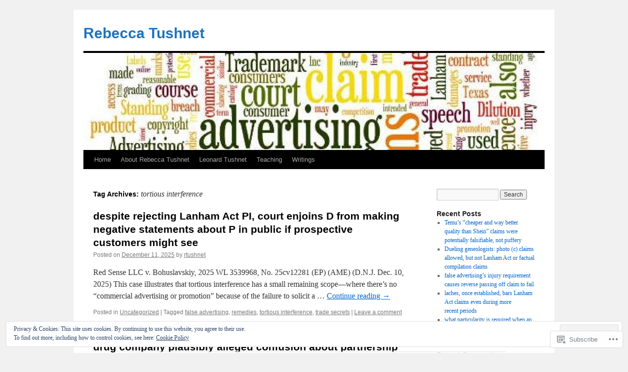

--- FILE ---
content_type: text/html; charset=UTF-8
request_url: https://tushnet.com/tag/tortious-interference/
body_size: 27482
content:
<!DOCTYPE html>
<html lang="en">
<head>
<meta charset="UTF-8" />
<title>
tortious interference | Rebecca Tushnet</title>
<link rel="profile" href="https://gmpg.org/xfn/11" />
<link rel="stylesheet" type="text/css" media="all" href="https://s0.wp.com/wp-content/themes/pub/twentyten/style.css?m=1659017451i&amp;ver=20190507" />
<link rel="pingback" href="https://tushnet.com/xmlrpc.php">
<meta name='robots' content='max-image-preview:large' />

<!-- Async WordPress.com Remote Login -->
<script id="wpcom_remote_login_js">
var wpcom_remote_login_extra_auth = '';
function wpcom_remote_login_remove_dom_node_id( element_id ) {
	var dom_node = document.getElementById( element_id );
	if ( dom_node ) { dom_node.parentNode.removeChild( dom_node ); }
}
function wpcom_remote_login_remove_dom_node_classes( class_name ) {
	var dom_nodes = document.querySelectorAll( '.' + class_name );
	for ( var i = 0; i < dom_nodes.length; i++ ) {
		dom_nodes[ i ].parentNode.removeChild( dom_nodes[ i ] );
	}
}
function wpcom_remote_login_final_cleanup() {
	wpcom_remote_login_remove_dom_node_classes( "wpcom_remote_login_msg" );
	wpcom_remote_login_remove_dom_node_id( "wpcom_remote_login_key" );
	wpcom_remote_login_remove_dom_node_id( "wpcom_remote_login_validate" );
	wpcom_remote_login_remove_dom_node_id( "wpcom_remote_login_js" );
	wpcom_remote_login_remove_dom_node_id( "wpcom_request_access_iframe" );
	wpcom_remote_login_remove_dom_node_id( "wpcom_request_access_styles" );
}

// Watch for messages back from the remote login
window.addEventListener( "message", function( e ) {
	if ( e.origin === "https://r-login.wordpress.com" ) {
		var data = {};
		try {
			data = JSON.parse( e.data );
		} catch( e ) {
			wpcom_remote_login_final_cleanup();
			return;
		}

		if ( data.msg === 'LOGIN' ) {
			// Clean up the login check iframe
			wpcom_remote_login_remove_dom_node_id( "wpcom_remote_login_key" );

			var id_regex = new RegExp( /^[0-9]+$/ );
			var token_regex = new RegExp( /^.*|.*|.*$/ );
			if (
				token_regex.test( data.token )
				&& id_regex.test( data.wpcomid )
			) {
				// We have everything we need to ask for a login
				var script = document.createElement( "script" );
				script.setAttribute( "id", "wpcom_remote_login_validate" );
				script.src = '/remote-login.php?wpcom_remote_login=validate'
					+ '&wpcomid=' + data.wpcomid
					+ '&token=' + encodeURIComponent( data.token )
					+ '&host=' + window.location.protocol
					+ '//' + window.location.hostname
					+ '&postid=7533'
					+ '&is_singular=';
				document.body.appendChild( script );
			}

			return;
		}

		// Safari ITP, not logged in, so redirect
		if ( data.msg === 'LOGIN-REDIRECT' ) {
			window.location = 'https://wordpress.com/log-in?redirect_to=' + window.location.href;
			return;
		}

		// Safari ITP, storage access failed, remove the request
		if ( data.msg === 'LOGIN-REMOVE' ) {
			var css_zap = 'html { -webkit-transition: margin-top 1s; transition: margin-top 1s; } /* 9001 */ html { margin-top: 0 !important; } * html body { margin-top: 0 !important; } @media screen and ( max-width: 782px ) { html { margin-top: 0 !important; } * html body { margin-top: 0 !important; } }';
			var style_zap = document.createElement( 'style' );
			style_zap.type = 'text/css';
			style_zap.appendChild( document.createTextNode( css_zap ) );
			document.body.appendChild( style_zap );

			var e = document.getElementById( 'wpcom_request_access_iframe' );
			e.parentNode.removeChild( e );

			document.cookie = 'wordpress_com_login_access=denied; path=/; max-age=31536000';

			return;
		}

		// Safari ITP
		if ( data.msg === 'REQUEST_ACCESS' ) {
			console.log( 'request access: safari' );

			// Check ITP iframe enable/disable knob
			if ( wpcom_remote_login_extra_auth !== 'safari_itp_iframe' ) {
				return;
			}

			// If we are in a "private window" there is no ITP.
			var private_window = false;
			try {
				var opendb = window.openDatabase( null, null, null, null );
			} catch( e ) {
				private_window = true;
			}

			if ( private_window ) {
				console.log( 'private window' );
				return;
			}

			var iframe = document.createElement( 'iframe' );
			iframe.id = 'wpcom_request_access_iframe';
			iframe.setAttribute( 'scrolling', 'no' );
			iframe.setAttribute( 'sandbox', 'allow-storage-access-by-user-activation allow-scripts allow-same-origin allow-top-navigation-by-user-activation' );
			iframe.src = 'https://r-login.wordpress.com/remote-login.php?wpcom_remote_login=request_access&origin=' + encodeURIComponent( data.origin ) + '&wpcomid=' + encodeURIComponent( data.wpcomid );

			var css = 'html { -webkit-transition: margin-top 1s; transition: margin-top 1s; } /* 9001 */ html { margin-top: 46px !important; } * html body { margin-top: 46px !important; } @media screen and ( max-width: 660px ) { html { margin-top: 71px !important; } * html body { margin-top: 71px !important; } #wpcom_request_access_iframe { display: block; height: 71px !important; } } #wpcom_request_access_iframe { border: 0px; height: 46px; position: fixed; top: 0; left: 0; width: 100%; min-width: 100%; z-index: 99999; background: #23282d; } ';

			var style = document.createElement( 'style' );
			style.type = 'text/css';
			style.id = 'wpcom_request_access_styles';
			style.appendChild( document.createTextNode( css ) );
			document.body.appendChild( style );

			document.body.appendChild( iframe );
		}

		if ( data.msg === 'DONE' ) {
			wpcom_remote_login_final_cleanup();
		}
	}
}, false );

// Inject the remote login iframe after the page has had a chance to load
// more critical resources
window.addEventListener( "DOMContentLoaded", function( e ) {
	var iframe = document.createElement( "iframe" );
	iframe.style.display = "none";
	iframe.setAttribute( "scrolling", "no" );
	iframe.setAttribute( "id", "wpcom_remote_login_key" );
	iframe.src = "https://r-login.wordpress.com/remote-login.php"
		+ "?wpcom_remote_login=key"
		+ "&origin=aHR0cHM6Ly90dXNobmV0LmNvbQ%3D%3D"
		+ "&wpcomid=54553535"
		+ "&time=" + Math.floor( Date.now() / 1000 );
	document.body.appendChild( iframe );
}, false );
</script>
<link rel='dns-prefetch' href='//s0.wp.com' />
<link rel="alternate" type="application/rss+xml" title="Rebecca Tushnet &raquo; Feed" href="https://tushnet.com/feed/" />
<link rel="alternate" type="application/rss+xml" title="Rebecca Tushnet &raquo; Comments Feed" href="https://tushnet.com/comments/feed/" />
<link rel="alternate" type="application/rss+xml" title="Rebecca Tushnet &raquo; tortious interference Tag Feed" href="https://tushnet.com/tag/tortious-interference/feed/" />
	<script type="text/javascript">
		/* <![CDATA[ */
		function addLoadEvent(func) {
			var oldonload = window.onload;
			if (typeof window.onload != 'function') {
				window.onload = func;
			} else {
				window.onload = function () {
					oldonload();
					func();
				}
			}
		}
		/* ]]> */
	</script>
	<link crossorigin='anonymous' rel='stylesheet' id='all-css-0-1' href='/_static/??/wp-content/mu-plugins/widgets/eu-cookie-law/templates/style.css,/wp-content/mu-plugins/jetpack-plugin/sun/modules/infinite-scroll/infinity.css?m=1753279645j&cssminify=yes' type='text/css' media='all' />
<style id='wp-emoji-styles-inline-css'>

	img.wp-smiley, img.emoji {
		display: inline !important;
		border: none !important;
		box-shadow: none !important;
		height: 1em !important;
		width: 1em !important;
		margin: 0 0.07em !important;
		vertical-align: -0.1em !important;
		background: none !important;
		padding: 0 !important;
	}
/*# sourceURL=wp-emoji-styles-inline-css */
</style>
<link crossorigin='anonymous' rel='stylesheet' id='all-css-2-1' href='/wp-content/plugins/gutenberg-core/v22.2.0/build/styles/block-library/style.css?m=1764855221i&cssminify=yes' type='text/css' media='all' />
<style id='wp-block-library-inline-css'>
.has-text-align-justify {
	text-align:justify;
}
.has-text-align-justify{text-align:justify;}

/*# sourceURL=wp-block-library-inline-css */
</style><style id='global-styles-inline-css'>
:root{--wp--preset--aspect-ratio--square: 1;--wp--preset--aspect-ratio--4-3: 4/3;--wp--preset--aspect-ratio--3-4: 3/4;--wp--preset--aspect-ratio--3-2: 3/2;--wp--preset--aspect-ratio--2-3: 2/3;--wp--preset--aspect-ratio--16-9: 16/9;--wp--preset--aspect-ratio--9-16: 9/16;--wp--preset--color--black: #000;--wp--preset--color--cyan-bluish-gray: #abb8c3;--wp--preset--color--white: #fff;--wp--preset--color--pale-pink: #f78da7;--wp--preset--color--vivid-red: #cf2e2e;--wp--preset--color--luminous-vivid-orange: #ff6900;--wp--preset--color--luminous-vivid-amber: #fcb900;--wp--preset--color--light-green-cyan: #7bdcb5;--wp--preset--color--vivid-green-cyan: #00d084;--wp--preset--color--pale-cyan-blue: #8ed1fc;--wp--preset--color--vivid-cyan-blue: #0693e3;--wp--preset--color--vivid-purple: #9b51e0;--wp--preset--color--blue: #0066cc;--wp--preset--color--medium-gray: #666;--wp--preset--color--light-gray: #f1f1f1;--wp--preset--gradient--vivid-cyan-blue-to-vivid-purple: linear-gradient(135deg,rgb(6,147,227) 0%,rgb(155,81,224) 100%);--wp--preset--gradient--light-green-cyan-to-vivid-green-cyan: linear-gradient(135deg,rgb(122,220,180) 0%,rgb(0,208,130) 100%);--wp--preset--gradient--luminous-vivid-amber-to-luminous-vivid-orange: linear-gradient(135deg,rgb(252,185,0) 0%,rgb(255,105,0) 100%);--wp--preset--gradient--luminous-vivid-orange-to-vivid-red: linear-gradient(135deg,rgb(255,105,0) 0%,rgb(207,46,46) 100%);--wp--preset--gradient--very-light-gray-to-cyan-bluish-gray: linear-gradient(135deg,rgb(238,238,238) 0%,rgb(169,184,195) 100%);--wp--preset--gradient--cool-to-warm-spectrum: linear-gradient(135deg,rgb(74,234,220) 0%,rgb(151,120,209) 20%,rgb(207,42,186) 40%,rgb(238,44,130) 60%,rgb(251,105,98) 80%,rgb(254,248,76) 100%);--wp--preset--gradient--blush-light-purple: linear-gradient(135deg,rgb(255,206,236) 0%,rgb(152,150,240) 100%);--wp--preset--gradient--blush-bordeaux: linear-gradient(135deg,rgb(254,205,165) 0%,rgb(254,45,45) 50%,rgb(107,0,62) 100%);--wp--preset--gradient--luminous-dusk: linear-gradient(135deg,rgb(255,203,112) 0%,rgb(199,81,192) 50%,rgb(65,88,208) 100%);--wp--preset--gradient--pale-ocean: linear-gradient(135deg,rgb(255,245,203) 0%,rgb(182,227,212) 50%,rgb(51,167,181) 100%);--wp--preset--gradient--electric-grass: linear-gradient(135deg,rgb(202,248,128) 0%,rgb(113,206,126) 100%);--wp--preset--gradient--midnight: linear-gradient(135deg,rgb(2,3,129) 0%,rgb(40,116,252) 100%);--wp--preset--font-size--small: 13px;--wp--preset--font-size--medium: 20px;--wp--preset--font-size--large: 36px;--wp--preset--font-size--x-large: 42px;--wp--preset--font-family--albert-sans: 'Albert Sans', sans-serif;--wp--preset--font-family--alegreya: Alegreya, serif;--wp--preset--font-family--arvo: Arvo, serif;--wp--preset--font-family--bodoni-moda: 'Bodoni Moda', serif;--wp--preset--font-family--bricolage-grotesque: 'Bricolage Grotesque', sans-serif;--wp--preset--font-family--cabin: Cabin, sans-serif;--wp--preset--font-family--chivo: Chivo, sans-serif;--wp--preset--font-family--commissioner: Commissioner, sans-serif;--wp--preset--font-family--cormorant: Cormorant, serif;--wp--preset--font-family--courier-prime: 'Courier Prime', monospace;--wp--preset--font-family--crimson-pro: 'Crimson Pro', serif;--wp--preset--font-family--dm-mono: 'DM Mono', monospace;--wp--preset--font-family--dm-sans: 'DM Sans', sans-serif;--wp--preset--font-family--dm-serif-display: 'DM Serif Display', serif;--wp--preset--font-family--domine: Domine, serif;--wp--preset--font-family--eb-garamond: 'EB Garamond', serif;--wp--preset--font-family--epilogue: Epilogue, sans-serif;--wp--preset--font-family--fahkwang: Fahkwang, sans-serif;--wp--preset--font-family--figtree: Figtree, sans-serif;--wp--preset--font-family--fira-sans: 'Fira Sans', sans-serif;--wp--preset--font-family--fjalla-one: 'Fjalla One', sans-serif;--wp--preset--font-family--fraunces: Fraunces, serif;--wp--preset--font-family--gabarito: Gabarito, system-ui;--wp--preset--font-family--ibm-plex-mono: 'IBM Plex Mono', monospace;--wp--preset--font-family--ibm-plex-sans: 'IBM Plex Sans', sans-serif;--wp--preset--font-family--ibarra-real-nova: 'Ibarra Real Nova', serif;--wp--preset--font-family--instrument-serif: 'Instrument Serif', serif;--wp--preset--font-family--inter: Inter, sans-serif;--wp--preset--font-family--josefin-sans: 'Josefin Sans', sans-serif;--wp--preset--font-family--jost: Jost, sans-serif;--wp--preset--font-family--libre-baskerville: 'Libre Baskerville', serif;--wp--preset--font-family--libre-franklin: 'Libre Franklin', sans-serif;--wp--preset--font-family--literata: Literata, serif;--wp--preset--font-family--lora: Lora, serif;--wp--preset--font-family--merriweather: Merriweather, serif;--wp--preset--font-family--montserrat: Montserrat, sans-serif;--wp--preset--font-family--newsreader: Newsreader, serif;--wp--preset--font-family--noto-sans-mono: 'Noto Sans Mono', sans-serif;--wp--preset--font-family--nunito: Nunito, sans-serif;--wp--preset--font-family--open-sans: 'Open Sans', sans-serif;--wp--preset--font-family--overpass: Overpass, sans-serif;--wp--preset--font-family--pt-serif: 'PT Serif', serif;--wp--preset--font-family--petrona: Petrona, serif;--wp--preset--font-family--piazzolla: Piazzolla, serif;--wp--preset--font-family--playfair-display: 'Playfair Display', serif;--wp--preset--font-family--plus-jakarta-sans: 'Plus Jakarta Sans', sans-serif;--wp--preset--font-family--poppins: Poppins, sans-serif;--wp--preset--font-family--raleway: Raleway, sans-serif;--wp--preset--font-family--roboto: Roboto, sans-serif;--wp--preset--font-family--roboto-slab: 'Roboto Slab', serif;--wp--preset--font-family--rubik: Rubik, sans-serif;--wp--preset--font-family--rufina: Rufina, serif;--wp--preset--font-family--sora: Sora, sans-serif;--wp--preset--font-family--source-sans-3: 'Source Sans 3', sans-serif;--wp--preset--font-family--source-serif-4: 'Source Serif 4', serif;--wp--preset--font-family--space-mono: 'Space Mono', monospace;--wp--preset--font-family--syne: Syne, sans-serif;--wp--preset--font-family--texturina: Texturina, serif;--wp--preset--font-family--urbanist: Urbanist, sans-serif;--wp--preset--font-family--work-sans: 'Work Sans', sans-serif;--wp--preset--spacing--20: 0.44rem;--wp--preset--spacing--30: 0.67rem;--wp--preset--spacing--40: 1rem;--wp--preset--spacing--50: 1.5rem;--wp--preset--spacing--60: 2.25rem;--wp--preset--spacing--70: 3.38rem;--wp--preset--spacing--80: 5.06rem;--wp--preset--shadow--natural: 6px 6px 9px rgba(0, 0, 0, 0.2);--wp--preset--shadow--deep: 12px 12px 50px rgba(0, 0, 0, 0.4);--wp--preset--shadow--sharp: 6px 6px 0px rgba(0, 0, 0, 0.2);--wp--preset--shadow--outlined: 6px 6px 0px -3px rgb(255, 255, 255), 6px 6px rgb(0, 0, 0);--wp--preset--shadow--crisp: 6px 6px 0px rgb(0, 0, 0);}:where(.is-layout-flex){gap: 0.5em;}:where(.is-layout-grid){gap: 0.5em;}body .is-layout-flex{display: flex;}.is-layout-flex{flex-wrap: wrap;align-items: center;}.is-layout-flex > :is(*, div){margin: 0;}body .is-layout-grid{display: grid;}.is-layout-grid > :is(*, div){margin: 0;}:where(.wp-block-columns.is-layout-flex){gap: 2em;}:where(.wp-block-columns.is-layout-grid){gap: 2em;}:where(.wp-block-post-template.is-layout-flex){gap: 1.25em;}:where(.wp-block-post-template.is-layout-grid){gap: 1.25em;}.has-black-color{color: var(--wp--preset--color--black) !important;}.has-cyan-bluish-gray-color{color: var(--wp--preset--color--cyan-bluish-gray) !important;}.has-white-color{color: var(--wp--preset--color--white) !important;}.has-pale-pink-color{color: var(--wp--preset--color--pale-pink) !important;}.has-vivid-red-color{color: var(--wp--preset--color--vivid-red) !important;}.has-luminous-vivid-orange-color{color: var(--wp--preset--color--luminous-vivid-orange) !important;}.has-luminous-vivid-amber-color{color: var(--wp--preset--color--luminous-vivid-amber) !important;}.has-light-green-cyan-color{color: var(--wp--preset--color--light-green-cyan) !important;}.has-vivid-green-cyan-color{color: var(--wp--preset--color--vivid-green-cyan) !important;}.has-pale-cyan-blue-color{color: var(--wp--preset--color--pale-cyan-blue) !important;}.has-vivid-cyan-blue-color{color: var(--wp--preset--color--vivid-cyan-blue) !important;}.has-vivid-purple-color{color: var(--wp--preset--color--vivid-purple) !important;}.has-black-background-color{background-color: var(--wp--preset--color--black) !important;}.has-cyan-bluish-gray-background-color{background-color: var(--wp--preset--color--cyan-bluish-gray) !important;}.has-white-background-color{background-color: var(--wp--preset--color--white) !important;}.has-pale-pink-background-color{background-color: var(--wp--preset--color--pale-pink) !important;}.has-vivid-red-background-color{background-color: var(--wp--preset--color--vivid-red) !important;}.has-luminous-vivid-orange-background-color{background-color: var(--wp--preset--color--luminous-vivid-orange) !important;}.has-luminous-vivid-amber-background-color{background-color: var(--wp--preset--color--luminous-vivid-amber) !important;}.has-light-green-cyan-background-color{background-color: var(--wp--preset--color--light-green-cyan) !important;}.has-vivid-green-cyan-background-color{background-color: var(--wp--preset--color--vivid-green-cyan) !important;}.has-pale-cyan-blue-background-color{background-color: var(--wp--preset--color--pale-cyan-blue) !important;}.has-vivid-cyan-blue-background-color{background-color: var(--wp--preset--color--vivid-cyan-blue) !important;}.has-vivid-purple-background-color{background-color: var(--wp--preset--color--vivid-purple) !important;}.has-black-border-color{border-color: var(--wp--preset--color--black) !important;}.has-cyan-bluish-gray-border-color{border-color: var(--wp--preset--color--cyan-bluish-gray) !important;}.has-white-border-color{border-color: var(--wp--preset--color--white) !important;}.has-pale-pink-border-color{border-color: var(--wp--preset--color--pale-pink) !important;}.has-vivid-red-border-color{border-color: var(--wp--preset--color--vivid-red) !important;}.has-luminous-vivid-orange-border-color{border-color: var(--wp--preset--color--luminous-vivid-orange) !important;}.has-luminous-vivid-amber-border-color{border-color: var(--wp--preset--color--luminous-vivid-amber) !important;}.has-light-green-cyan-border-color{border-color: var(--wp--preset--color--light-green-cyan) !important;}.has-vivid-green-cyan-border-color{border-color: var(--wp--preset--color--vivid-green-cyan) !important;}.has-pale-cyan-blue-border-color{border-color: var(--wp--preset--color--pale-cyan-blue) !important;}.has-vivid-cyan-blue-border-color{border-color: var(--wp--preset--color--vivid-cyan-blue) !important;}.has-vivid-purple-border-color{border-color: var(--wp--preset--color--vivid-purple) !important;}.has-vivid-cyan-blue-to-vivid-purple-gradient-background{background: var(--wp--preset--gradient--vivid-cyan-blue-to-vivid-purple) !important;}.has-light-green-cyan-to-vivid-green-cyan-gradient-background{background: var(--wp--preset--gradient--light-green-cyan-to-vivid-green-cyan) !important;}.has-luminous-vivid-amber-to-luminous-vivid-orange-gradient-background{background: var(--wp--preset--gradient--luminous-vivid-amber-to-luminous-vivid-orange) !important;}.has-luminous-vivid-orange-to-vivid-red-gradient-background{background: var(--wp--preset--gradient--luminous-vivid-orange-to-vivid-red) !important;}.has-very-light-gray-to-cyan-bluish-gray-gradient-background{background: var(--wp--preset--gradient--very-light-gray-to-cyan-bluish-gray) !important;}.has-cool-to-warm-spectrum-gradient-background{background: var(--wp--preset--gradient--cool-to-warm-spectrum) !important;}.has-blush-light-purple-gradient-background{background: var(--wp--preset--gradient--blush-light-purple) !important;}.has-blush-bordeaux-gradient-background{background: var(--wp--preset--gradient--blush-bordeaux) !important;}.has-luminous-dusk-gradient-background{background: var(--wp--preset--gradient--luminous-dusk) !important;}.has-pale-ocean-gradient-background{background: var(--wp--preset--gradient--pale-ocean) !important;}.has-electric-grass-gradient-background{background: var(--wp--preset--gradient--electric-grass) !important;}.has-midnight-gradient-background{background: var(--wp--preset--gradient--midnight) !important;}.has-small-font-size{font-size: var(--wp--preset--font-size--small) !important;}.has-medium-font-size{font-size: var(--wp--preset--font-size--medium) !important;}.has-large-font-size{font-size: var(--wp--preset--font-size--large) !important;}.has-x-large-font-size{font-size: var(--wp--preset--font-size--x-large) !important;}.has-albert-sans-font-family{font-family: var(--wp--preset--font-family--albert-sans) !important;}.has-alegreya-font-family{font-family: var(--wp--preset--font-family--alegreya) !important;}.has-arvo-font-family{font-family: var(--wp--preset--font-family--arvo) !important;}.has-bodoni-moda-font-family{font-family: var(--wp--preset--font-family--bodoni-moda) !important;}.has-bricolage-grotesque-font-family{font-family: var(--wp--preset--font-family--bricolage-grotesque) !important;}.has-cabin-font-family{font-family: var(--wp--preset--font-family--cabin) !important;}.has-chivo-font-family{font-family: var(--wp--preset--font-family--chivo) !important;}.has-commissioner-font-family{font-family: var(--wp--preset--font-family--commissioner) !important;}.has-cormorant-font-family{font-family: var(--wp--preset--font-family--cormorant) !important;}.has-courier-prime-font-family{font-family: var(--wp--preset--font-family--courier-prime) !important;}.has-crimson-pro-font-family{font-family: var(--wp--preset--font-family--crimson-pro) !important;}.has-dm-mono-font-family{font-family: var(--wp--preset--font-family--dm-mono) !important;}.has-dm-sans-font-family{font-family: var(--wp--preset--font-family--dm-sans) !important;}.has-dm-serif-display-font-family{font-family: var(--wp--preset--font-family--dm-serif-display) !important;}.has-domine-font-family{font-family: var(--wp--preset--font-family--domine) !important;}.has-eb-garamond-font-family{font-family: var(--wp--preset--font-family--eb-garamond) !important;}.has-epilogue-font-family{font-family: var(--wp--preset--font-family--epilogue) !important;}.has-fahkwang-font-family{font-family: var(--wp--preset--font-family--fahkwang) !important;}.has-figtree-font-family{font-family: var(--wp--preset--font-family--figtree) !important;}.has-fira-sans-font-family{font-family: var(--wp--preset--font-family--fira-sans) !important;}.has-fjalla-one-font-family{font-family: var(--wp--preset--font-family--fjalla-one) !important;}.has-fraunces-font-family{font-family: var(--wp--preset--font-family--fraunces) !important;}.has-gabarito-font-family{font-family: var(--wp--preset--font-family--gabarito) !important;}.has-ibm-plex-mono-font-family{font-family: var(--wp--preset--font-family--ibm-plex-mono) !important;}.has-ibm-plex-sans-font-family{font-family: var(--wp--preset--font-family--ibm-plex-sans) !important;}.has-ibarra-real-nova-font-family{font-family: var(--wp--preset--font-family--ibarra-real-nova) !important;}.has-instrument-serif-font-family{font-family: var(--wp--preset--font-family--instrument-serif) !important;}.has-inter-font-family{font-family: var(--wp--preset--font-family--inter) !important;}.has-josefin-sans-font-family{font-family: var(--wp--preset--font-family--josefin-sans) !important;}.has-jost-font-family{font-family: var(--wp--preset--font-family--jost) !important;}.has-libre-baskerville-font-family{font-family: var(--wp--preset--font-family--libre-baskerville) !important;}.has-libre-franklin-font-family{font-family: var(--wp--preset--font-family--libre-franklin) !important;}.has-literata-font-family{font-family: var(--wp--preset--font-family--literata) !important;}.has-lora-font-family{font-family: var(--wp--preset--font-family--lora) !important;}.has-merriweather-font-family{font-family: var(--wp--preset--font-family--merriweather) !important;}.has-montserrat-font-family{font-family: var(--wp--preset--font-family--montserrat) !important;}.has-newsreader-font-family{font-family: var(--wp--preset--font-family--newsreader) !important;}.has-noto-sans-mono-font-family{font-family: var(--wp--preset--font-family--noto-sans-mono) !important;}.has-nunito-font-family{font-family: var(--wp--preset--font-family--nunito) !important;}.has-open-sans-font-family{font-family: var(--wp--preset--font-family--open-sans) !important;}.has-overpass-font-family{font-family: var(--wp--preset--font-family--overpass) !important;}.has-pt-serif-font-family{font-family: var(--wp--preset--font-family--pt-serif) !important;}.has-petrona-font-family{font-family: var(--wp--preset--font-family--petrona) !important;}.has-piazzolla-font-family{font-family: var(--wp--preset--font-family--piazzolla) !important;}.has-playfair-display-font-family{font-family: var(--wp--preset--font-family--playfair-display) !important;}.has-plus-jakarta-sans-font-family{font-family: var(--wp--preset--font-family--plus-jakarta-sans) !important;}.has-poppins-font-family{font-family: var(--wp--preset--font-family--poppins) !important;}.has-raleway-font-family{font-family: var(--wp--preset--font-family--raleway) !important;}.has-roboto-font-family{font-family: var(--wp--preset--font-family--roboto) !important;}.has-roboto-slab-font-family{font-family: var(--wp--preset--font-family--roboto-slab) !important;}.has-rubik-font-family{font-family: var(--wp--preset--font-family--rubik) !important;}.has-rufina-font-family{font-family: var(--wp--preset--font-family--rufina) !important;}.has-sora-font-family{font-family: var(--wp--preset--font-family--sora) !important;}.has-source-sans-3-font-family{font-family: var(--wp--preset--font-family--source-sans-3) !important;}.has-source-serif-4-font-family{font-family: var(--wp--preset--font-family--source-serif-4) !important;}.has-space-mono-font-family{font-family: var(--wp--preset--font-family--space-mono) !important;}.has-syne-font-family{font-family: var(--wp--preset--font-family--syne) !important;}.has-texturina-font-family{font-family: var(--wp--preset--font-family--texturina) !important;}.has-urbanist-font-family{font-family: var(--wp--preset--font-family--urbanist) !important;}.has-work-sans-font-family{font-family: var(--wp--preset--font-family--work-sans) !important;}
/*# sourceURL=global-styles-inline-css */
</style>

<style id='classic-theme-styles-inline-css'>
/*! This file is auto-generated */
.wp-block-button__link{color:#fff;background-color:#32373c;border-radius:9999px;box-shadow:none;text-decoration:none;padding:calc(.667em + 2px) calc(1.333em + 2px);font-size:1.125em}.wp-block-file__button{background:#32373c;color:#fff;text-decoration:none}
/*# sourceURL=/wp-includes/css/classic-themes.min.css */
</style>
<link crossorigin='anonymous' rel='stylesheet' id='all-css-4-1' href='/_static/??-eJyNT1tuwzAMu9AUwcUe3cewsziOmqn1C5bcoLef2m5dhwHBfgyTICkSlwqhZKWsWGOfOQuGMsYSDoKbwW0HB8KpRoJGx+ERJxa9KUD0FGkIIg94F5Q6/GQ1Mj5Vr2dFook9RUomW7Mt1TwwjrWRCNibuCfQDzPKH9+VxtpH1MWIk7F4Lfg/7WUFXG6ulWpkobN9ZzTVHVwzzVTAqnjlkn8B2EXPbc26J60+HL4wSs+YytSj9ee848xKIKGVGL9n3SadY9/Tm3t52myfnXOv+0/DibeV&cssminify=yes' type='text/css' media='all' />
<style id='jetpack-global-styles-frontend-style-inline-css'>
:root { --font-headings: unset; --font-base: unset; --font-headings-default: -apple-system,BlinkMacSystemFont,"Segoe UI",Roboto,Oxygen-Sans,Ubuntu,Cantarell,"Helvetica Neue",sans-serif; --font-base-default: -apple-system,BlinkMacSystemFont,"Segoe UI",Roboto,Oxygen-Sans,Ubuntu,Cantarell,"Helvetica Neue",sans-serif;}
/*# sourceURL=jetpack-global-styles-frontend-style-inline-css */
</style>
<link crossorigin='anonymous' rel='stylesheet' id='all-css-6-1' href='/wp-content/themes/h4/global.css?m=1420737423i&cssminify=yes' type='text/css' media='all' />
<script type="text/javascript" id="wpcom-actionbar-placeholder-js-extra">
/* <![CDATA[ */
var actionbardata = {"siteID":"54553535","postID":"0","siteURL":"https://tushnet.com","xhrURL":"https://tushnet.com/wp-admin/admin-ajax.php","nonce":"7ed99205b0","isLoggedIn":"","statusMessage":"","subsEmailDefault":"instantly","proxyScriptUrl":"https://s0.wp.com/wp-content/js/wpcom-proxy-request.js?m=1513050504i&amp;ver=20211021","i18n":{"followedText":"New posts from this site will now appear in your \u003Ca href=\"https://wordpress.com/reader\"\u003EReader\u003C/a\u003E","foldBar":"Collapse this bar","unfoldBar":"Expand this bar","shortLinkCopied":"Shortlink copied to clipboard."}};
//# sourceURL=wpcom-actionbar-placeholder-js-extra
/* ]]> */
</script>
<script type="text/javascript" id="jetpack-mu-wpcom-settings-js-before">
/* <![CDATA[ */
var JETPACK_MU_WPCOM_SETTINGS = {"assetsUrl":"https://s0.wp.com/wp-content/mu-plugins/jetpack-mu-wpcom-plugin/sun/jetpack_vendor/automattic/jetpack-mu-wpcom/src/build/"};
//# sourceURL=jetpack-mu-wpcom-settings-js-before
/* ]]> */
</script>
<script crossorigin='anonymous' type='text/javascript'  src='/_static/??/wp-content/js/rlt-proxy.js,/wp-content/blog-plugins/wordads-classes/js/cmp/v2/cmp-non-gdpr.js?m=1720530689j'></script>
<script type="text/javascript" id="rlt-proxy-js-after">
/* <![CDATA[ */
	rltInitialize( {"token":null,"iframeOrigins":["https:\/\/widgets.wp.com"]} );
//# sourceURL=rlt-proxy-js-after
/* ]]> */
</script>
<link rel="EditURI" type="application/rsd+xml" title="RSD" href="https://tushnet.wordpress.com/xmlrpc.php?rsd" />
<meta name="generator" content="WordPress.com" />

<!-- Jetpack Open Graph Tags -->
<meta property="og:type" content="website" />
<meta property="og:title" content="tortious interference &#8211; Rebecca Tushnet" />
<meta property="og:url" content="https://tushnet.com/tag/tortious-interference/" />
<meta property="og:site_name" content="Rebecca Tushnet" />
<meta property="og:image" content="https://secure.gravatar.com/blavatar/44e09e2a88cffff52048b9835ca52fc5ae1492db7e52d1d3b93120cb59ddcd0e?s=200&#038;ts=1767962836" />
<meta property="og:image:width" content="200" />
<meta property="og:image:height" content="200" />
<meta property="og:image:alt" content="" />
<meta property="og:locale" content="en_US" />

<!-- End Jetpack Open Graph Tags -->
<link rel="shortcut icon" type="image/x-icon" href="https://secure.gravatar.com/blavatar/44e09e2a88cffff52048b9835ca52fc5ae1492db7e52d1d3b93120cb59ddcd0e?s=32" sizes="16x16" />
<link rel="icon" type="image/x-icon" href="https://secure.gravatar.com/blavatar/44e09e2a88cffff52048b9835ca52fc5ae1492db7e52d1d3b93120cb59ddcd0e?s=32" sizes="16x16" />
<link rel="apple-touch-icon" href="https://secure.gravatar.com/blavatar/44e09e2a88cffff52048b9835ca52fc5ae1492db7e52d1d3b93120cb59ddcd0e?s=114" />
<link rel='openid.server' href='https://tushnet.com/?openidserver=1' />
<link rel='openid.delegate' href='https://tushnet.com/' />
<link rel="search" type="application/opensearchdescription+xml" href="https://tushnet.com/osd.xml" title="Rebecca Tushnet" />
<link rel="search" type="application/opensearchdescription+xml" href="https://s1.wp.com/opensearch.xml" title="WordPress.com" />
		<style type="text/css">
			.recentcomments a {
				display: inline !important;
				padding: 0 !important;
				margin: 0 !important;
			}

			table.recentcommentsavatartop img.avatar, table.recentcommentsavatarend img.avatar {
				border: 0px;
				margin: 0;
			}

			table.recentcommentsavatartop a, table.recentcommentsavatarend a {
				border: 0px !important;
				background-color: transparent !important;
			}

			td.recentcommentsavatarend, td.recentcommentsavatartop {
				padding: 0px 0px 1px 0px;
				margin: 0px;
			}

			td.recentcommentstextend {
				border: none !important;
				padding: 0px 0px 2px 10px;
			}

			.rtl td.recentcommentstextend {
				padding: 0px 10px 2px 0px;
			}

			td.recentcommentstexttop {
				border: none;
				padding: 0px 0px 0px 10px;
			}

			.rtl td.recentcommentstexttop {
				padding: 0px 10px 0px 0px;
			}
		</style>
		<meta name="description" content="Posts about tortious interference written by rtushnet" />
		<style type="text/css" id="twentyten-header-css">
					#site-title a,
			#site-description {
				color: #1e73be !important;
			}
				</style>
			<script type="text/javascript">

			window.doNotSellCallback = function() {

				var linkElements = [
					'a[href="https://wordpress.com/?ref=footer_blog"]',
					'a[href="https://wordpress.com/?ref=footer_website"]',
					'a[href="https://wordpress.com/?ref=vertical_footer"]',
					'a[href^="https://wordpress.com/?ref=footer_segment_"]',
				].join(',');

				var dnsLink = document.createElement( 'a' );
				dnsLink.href = 'https://wordpress.com/advertising-program-optout/';
				dnsLink.classList.add( 'do-not-sell-link' );
				dnsLink.rel = 'nofollow';
				dnsLink.style.marginLeft = '0.5em';
				dnsLink.textContent = 'Do Not Sell or Share My Personal Information';

				var creditLinks = document.querySelectorAll( linkElements );

				if ( 0 === creditLinks.length ) {
					return false;
				}

				Array.prototype.forEach.call( creditLinks, function( el ) {
					el.insertAdjacentElement( 'afterend', dnsLink );
				});

				return true;
			};

		</script>
		<script type="text/javascript">
	window.google_analytics_uacct = "UA-52447-2";
</script>

<script type="text/javascript">
	var _gaq = _gaq || [];
	_gaq.push(['_setAccount', 'UA-52447-2']);
	_gaq.push(['_gat._anonymizeIp']);
	_gaq.push(['_setDomainName', 'none']);
	_gaq.push(['_setAllowLinker', true]);
	_gaq.push(['_initData']);
	_gaq.push(['_trackPageview']);

	(function() {
		var ga = document.createElement('script'); ga.type = 'text/javascript'; ga.async = true;
		ga.src = ('https:' == document.location.protocol ? 'https://ssl' : 'http://www') + '.google-analytics.com/ga.js';
		(document.getElementsByTagName('head')[0] || document.getElementsByTagName('body')[0]).appendChild(ga);
	})();
</script>
<link crossorigin='anonymous' rel='stylesheet' id='all-css-0-3' href='/_static/??-eJydzNEKwjAMheEXsoapc+xCfBSpWRjd0rQ0DWNvL8LmpYiX/+HwwZIdJqkkFaK5zDYGUZioZo/z1qAm8AiC8OSEs4IuIVM5ouoBfgZiGoxJAX1JpsSfzz786dXANLjRM1NZv9Xbv8db07XnU9dfL+30AlHOX2M=&cssminify=yes' type='text/css' media='all' />
</head>

<body class="archive tag tag-tortious-interference tag-1845226 custom-background wp-theme-pubtwentyten customizer-styles-applied single-author jetpack-reblog-enabled">
<div id="wrapper" class="hfeed">
	<div id="header">
		<div id="masthead">
			<div id="branding" role="banner">
								<div id="site-title">
					<span>
						<a href="https://tushnet.com/" title="Rebecca Tushnet" rel="home">Rebecca Tushnet</a>
					</span>
				</div>
				<div id="site-description"></div>

									<a class="home-link" href="https://tushnet.com/" title="Rebecca Tushnet" rel="home">
						<img src="https://tushnet.com/wp-content/uploads/2021/08/cropped-word-cloud.jpg" width="940" height="198" alt="" />
					</a>
								</div><!-- #branding -->

			<div id="access" role="navigation">
								<div class="skip-link screen-reader-text"><a href="#content" title="Skip to content">Skip to content</a></div>
				<div class="menu"><ul>
<li ><a href="https://tushnet.com/">Home</a></li><li class="page_item page-item-1"><a href="https://tushnet.com/about/">About Rebecca Tushnet</a></li>
<li class="page_item page-item-103"><a href="https://tushnet.com/leonard-tushnet/">Leonard Tushnet</a></li>
<li class="page_item page-item-54"><a href="https://tushnet.com/teaching/">Teaching</a></li>
<li class="page_item page-item-5"><a href="https://tushnet.com/writings/">Writings</a></li>
</ul></div>
			</div><!-- #access -->
		</div><!-- #masthead -->
	</div><!-- #header -->

	<div id="main">

		<div id="container">
			<div id="content" role="main">

				<h1 class="page-title">Tag Archives: <span>tortious interference</span></h1>

				
	<div id="nav-above" class="navigation">
		<div class="nav-previous"><a href="https://tushnet.com/tag/tortious-interference/page/2/" ><span class="meta-nav">&larr;</span> Older posts</a></div>
		<div class="nav-next"></div>
	</div><!-- #nav-above -->



	
			<div id="post-7533" class="post-7533 post type-post status-publish format-standard hentry category-uncategorized tag-false-advertising tag-remedies tag-tortious-interference tag-trade-secrets">
			<h2 class="entry-title"><a href="https://tushnet.com/2025/12/11/despite-rejecting-lanham-act-pi-court-enjoins-d-from-making-negative-statements-about-p-in-public-if-prospective-customers-might-see/" rel="bookmark">despite rejecting Lanham Act PI, court enjoins D from making negative statements about P in public if prospective customers might&nbsp;see</a></h2>

			<div class="entry-meta">
				<span class="meta-prep meta-prep-author">Posted on</span> <a href="https://tushnet.com/2025/12/11/despite-rejecting-lanham-act-pi-court-enjoins-d-from-making-negative-statements-about-p-in-public-if-prospective-customers-might-see/" title="9:06 pm" rel="bookmark"><span class="entry-date">December 11, 2025</span></a> <span class="meta-sep">by</span> <span class="author vcard"><a class="url fn n" href="https://tushnet.com/author/rtushnet/" title="View all posts by rtushnet">rtushnet</a></span>			</div><!-- .entry-meta -->

					<div class="entry-summary">
				<p>Red Sense LLC v. Bohuslavskiy, 2025 WL 3539968, No. 25cv12281 (EP) (AME) (D.N.J. Dec. 10, 2025) This case illustrates that tortious interference has a small remaining scope—where there’s no “commercial advertising or promotion” because of the failure to solicit a &hellip; <a href="https://tushnet.com/2025/12/11/despite-rejecting-lanham-act-pi-court-enjoins-d-from-making-negative-statements-about-p-in-public-if-prospective-customers-might-see/">Continue reading <span class="meta-nav">&rarr;</span></a></p>
			</div><!-- .entry-summary -->
	
			<div class="entry-utility">
													<span class="cat-links">
						<span class="entry-utility-prep entry-utility-prep-cat-links">Posted in</span> <a href="https://tushnet.com/category/uncategorized/" rel="category tag">Uncategorized</a>					</span>
					<span class="meta-sep">|</span>
				
								<span class="tag-links">
					<span class="entry-utility-prep entry-utility-prep-tag-links">Tagged</span> <a href="https://tushnet.com/tag/false-advertising/" rel="tag">false advertising</a>, <a href="https://tushnet.com/tag/remedies/" rel="tag">remedies</a>, <a href="https://tushnet.com/tag/tortious-interference/" rel="tag">tortious interference</a>, <a href="https://tushnet.com/tag/trade-secrets/" rel="tag">trade secrets</a>				</span>
				<span class="meta-sep">|</span>
				
				<span class="comments-link"><a href="https://tushnet.com/2025/12/11/despite-rejecting-lanham-act-pi-court-enjoins-d-from-making-negative-statements-about-p-in-public-if-prospective-customers-might-see/#respond">Leave a comment</a></span>

							</div><!-- .entry-utility -->
		</div><!-- #post-7533 -->

		
	

	
			<div id="post-7429" class="post-7429 post type-post status-publish format-standard hentry category-uncategorized tag-false-advertising tag-tortious-interference tag-trademark">
			<h2 class="entry-title"><a href="https://tushnet.com/2025/08/18/drug-company-plausibly-alleged-confusion-about-partnership-but-not-falsity-of-same-drug-claims-about-canadian-imports/" rel="bookmark">drug company plausibly alleged confusion about partnership but not falsity of &#8220;same drug&#8221; claims about Canadian&nbsp;imports</a></h2>

			<div class="entry-meta">
				<span class="meta-prep meta-prep-author">Posted on</span> <a href="https://tushnet.com/2025/08/18/drug-company-plausibly-alleged-confusion-about-partnership-but-not-falsity-of-same-drug-claims-about-canadian-imports/" title="3:41 pm" rel="bookmark"><span class="entry-date">August 18, 2025</span></a> <span class="meta-sep">by</span> <span class="author vcard"><a class="url fn n" href="https://tushnet.com/author/rtushnet/" title="View all posts by rtushnet">rtushnet</a></span>			</div><!-- .entry-meta -->

					<div class="entry-summary">
				<p>AbbVie Inc. v. Payer Matrix, LLC, No. 23 CV 2836, 2025 WL 2374490 (N.D. Ill. Aug. 15, 2025) AbbVie sells the specialty drugs Humira, Skyrizi, and Rinvoq. Payer Matrix is “an alternative funding provider that works with self-funded health plans &hellip; <a href="https://tushnet.com/2025/08/18/drug-company-plausibly-alleged-confusion-about-partnership-but-not-falsity-of-same-drug-claims-about-canadian-imports/">Continue reading <span class="meta-nav">&rarr;</span></a></p>
			</div><!-- .entry-summary -->
	
			<div class="entry-utility">
													<span class="cat-links">
						<span class="entry-utility-prep entry-utility-prep-cat-links">Posted in</span> <a href="https://tushnet.com/category/uncategorized/" rel="category tag">Uncategorized</a>					</span>
					<span class="meta-sep">|</span>
				
								<span class="tag-links">
					<span class="entry-utility-prep entry-utility-prep-tag-links">Tagged</span> <a href="https://tushnet.com/tag/false-advertising/" rel="tag">false advertising</a>, <a href="https://tushnet.com/tag/tortious-interference/" rel="tag">tortious interference</a>, <a href="https://tushnet.com/tag/trademark/" rel="tag">trademark</a>				</span>
				<span class="meta-sep">|</span>
				
				<span class="comments-link"><a href="https://tushnet.com/2025/08/18/drug-company-plausibly-alleged-confusion-about-partnership-but-not-falsity-of-same-drug-claims-about-canadian-imports/#respond">Leave a comment</a></span>

							</div><!-- .entry-utility -->
		</div><!-- #post-7429 -->

		
	

	
			<div id="post-7158" class="post-7158 post type-post status-publish format-standard hentry category-uncategorized tag-copyright tag-defamation tag-dmca tag-tortious-interference tag-trademark">
			<h2 class="entry-title"><a href="https://tushnet.com/2024/12/11/allegations-of-copied-instructions-lead-to-finding-of-noninfringement-and-possible-512f-violation/" rel="bookmark">allegations of copied instructions lead to finding of noninfringement and possible 512(f)&nbsp;violation</a></h2>

			<div class="entry-meta">
				<span class="meta-prep meta-prep-author">Posted on</span> <a href="https://tushnet.com/2024/12/11/allegations-of-copied-instructions-lead-to-finding-of-noninfringement-and-possible-512f-violation/" title="5:39 pm" rel="bookmark"><span class="entry-date">December 11, 2024</span></a> <span class="meta-sep">by</span> <span class="author vcard"><a class="url fn n" href="https://tushnet.com/author/rtushnet/" title="View all posts by rtushnet">rtushnet</a></span>			</div><!-- .entry-meta -->

					<div class="entry-summary">
				<p>MFB Fertility, Inc. v. Action Care Mobile Veterinary Clinic, LLC, &#8212; F.Supp.3d &#8212;-, 2024 WL 1719347, No. 23 cv 3854 (N.D. Ill. Apr. 22, 2024) MFB sued Action Care for copyright and trademark infringement; Action Care counterclaimed for misrepresentation under &hellip; <a href="https://tushnet.com/2024/12/11/allegations-of-copied-instructions-lead-to-finding-of-noninfringement-and-possible-512f-violation/">Continue reading <span class="meta-nav">&rarr;</span></a></p>
			</div><!-- .entry-summary -->
	
			<div class="entry-utility">
													<span class="cat-links">
						<span class="entry-utility-prep entry-utility-prep-cat-links">Posted in</span> <a href="https://tushnet.com/category/uncategorized/" rel="category tag">Uncategorized</a>					</span>
					<span class="meta-sep">|</span>
				
								<span class="tag-links">
					<span class="entry-utility-prep entry-utility-prep-tag-links">Tagged</span> <a href="https://tushnet.com/tag/copyright/" rel="tag">copyright</a>, <a href="https://tushnet.com/tag/defamation/" rel="tag">defamation</a>, <a href="https://tushnet.com/tag/dmca/" rel="tag">dmca</a>, <a href="https://tushnet.com/tag/tortious-interference/" rel="tag">tortious interference</a>, <a href="https://tushnet.com/tag/trademark/" rel="tag">trademark</a>				</span>
				<span class="meta-sep">|</span>
				
				<span class="comments-link"><a href="https://tushnet.com/2024/12/11/allegations-of-copied-instructions-lead-to-finding-of-noninfringement-and-possible-512f-violation/#respond">Leave a comment</a></span>

							</div><!-- .entry-utility -->
		</div><!-- #post-7158 -->

		
	

	
			<div id="post-7154" class="post-7154 post type-post status-publish format-standard hentry category-uncategorized tag-false-advertising tag-tortious-interference">
			<h2 class="entry-title"><a href="https://tushnet.com/2024/12/02/individual-pitches-rfps-are-advertising-promotion-but-not-user-support-faq-pages/" rel="bookmark">individual pitches/RFPs are advertising/promotion, but not user support/FAQ&nbsp;pages</a></h2>

			<div class="entry-meta">
				<span class="meta-prep meta-prep-author">Posted on</span> <a href="https://tushnet.com/2024/12/02/individual-pitches-rfps-are-advertising-promotion-but-not-user-support-faq-pages/" title="3:01 pm" rel="bookmark"><span class="entry-date">December 2, 2024</span></a> <span class="meta-sep">by</span> <span class="author vcard"><a class="url fn n" href="https://tushnet.com/author/rtushnet/" title="View all posts by rtushnet">rtushnet</a></span>			</div><!-- .entry-meta -->

					<div class="entry-summary">
				<p>Spotlight Ticket Management, Inc. v. Concierge Live LLC, No. 2:24-cv-00859-WLH-SSC, 2024 WL 4866813 (C.D. Cal. Aug. 30, 2024) Spotlight provides ticket and event management enterprise solutions. It entered into an exclusive agreement with Ticketmaster, a ticket sales and distribution company, &hellip; <a href="https://tushnet.com/2024/12/02/individual-pitches-rfps-are-advertising-promotion-but-not-user-support-faq-pages/">Continue reading <span class="meta-nav">&rarr;</span></a></p>
			</div><!-- .entry-summary -->
	
			<div class="entry-utility">
													<span class="cat-links">
						<span class="entry-utility-prep entry-utility-prep-cat-links">Posted in</span> <a href="https://tushnet.com/category/uncategorized/" rel="category tag">Uncategorized</a>					</span>
					<span class="meta-sep">|</span>
				
								<span class="tag-links">
					<span class="entry-utility-prep entry-utility-prep-tag-links">Tagged</span> <a href="https://tushnet.com/tag/false-advertising/" rel="tag">false advertising</a>, <a href="https://tushnet.com/tag/tortious-interference/" rel="tag">tortious interference</a>				</span>
				<span class="meta-sep">|</span>
				
				<span class="comments-link"><a href="https://tushnet.com/2024/12/02/individual-pitches-rfps-are-advertising-promotion-but-not-user-support-faq-pages/#respond">Leave a comment</a></span>

							</div><!-- .entry-utility -->
		</div><!-- #post-7154 -->

		
	

	
			<div id="post-7141" class="post-7141 post type-post status-publish format-standard hentry category-uncategorized tag-false-advertising tag-tortious-interference tag-unfairness">
			<h2 class="entry-title"><a href="https://tushnet.com/2024/10/29/timeshare-companys-own-exit-program-for-qualified-owners-isnt-misleading-even-if-broadly-unavailable/" rel="bookmark">Timeshare company&#8217;s own &#8220;exit&#8221; program for &#8220;qualified&#8221; owners isn&#8217;t misleading even if broadly&nbsp;unavailable</a></h2>

			<div class="entry-meta">
				<span class="meta-prep meta-prep-author">Posted on</span> <a href="https://tushnet.com/2024/10/29/timeshare-companys-own-exit-program-for-qualified-owners-isnt-misleading-even-if-broadly-unavailable/" title="1:07 pm" rel="bookmark"><span class="entry-date">October 29, 2024</span></a> <span class="meta-sep">by</span> <span class="author vcard"><a class="url fn n" href="https://tushnet.com/author/rtushnet/" title="View all posts by rtushnet">rtushnet</a></span>			</div><!-- .entry-meta -->

					<div class="entry-summary">
				<p>Wesley Financial Gp. v. Westgate Resorts, Ltd., 2024 WL 4581512, No. 6:23-cv-2347-RBD-LHP (M.D. Fla. Aug. 28, 2024) A rare timeshare exit company lawsuit against a timeshare developer, alleging false advertising and related claims. It’s unsuccessful but points to practices that &hellip; <a href="https://tushnet.com/2024/10/29/timeshare-companys-own-exit-program-for-qualified-owners-isnt-misleading-even-if-broadly-unavailable/">Continue reading <span class="meta-nav">&rarr;</span></a></p>
			</div><!-- .entry-summary -->
	
			<div class="entry-utility">
													<span class="cat-links">
						<span class="entry-utility-prep entry-utility-prep-cat-links">Posted in</span> <a href="https://tushnet.com/category/uncategorized/" rel="category tag">Uncategorized</a>					</span>
					<span class="meta-sep">|</span>
				
								<span class="tag-links">
					<span class="entry-utility-prep entry-utility-prep-tag-links">Tagged</span> <a href="https://tushnet.com/tag/false-advertising/" rel="tag">false advertising</a>, <a href="https://tushnet.com/tag/tortious-interference/" rel="tag">tortious interference</a>, <a href="https://tushnet.com/tag/unfairness/" rel="tag">unfairness</a>				</span>
				<span class="meta-sep">|</span>
				
				<span class="comments-link"><a href="https://tushnet.com/2024/10/29/timeshare-companys-own-exit-program-for-qualified-owners-isnt-misleading-even-if-broadly-unavailable/#respond">Leave a comment</a></span>

							</div><!-- .entry-utility -->
		</div><!-- #post-7141 -->

		
	

	
			<div id="post-7115" class="post-7115 post type-post status-publish format-standard hentry category-uncategorized tag-defamation tag-disparagement tag-false-advertising tag-tortious-interference">
			<h2 class="entry-title"><a href="https://tushnet.com/2024/10/15/republishing-scientific-study-to-prospective-customers-isnt-protected-opinion/" rel="bookmark">republishing scientific study to prospective customers isn&#8217;t protected&nbsp;opinion</a></h2>

			<div class="entry-meta">
				<span class="meta-prep meta-prep-author">Posted on</span> <a href="https://tushnet.com/2024/10/15/republishing-scientific-study-to-prospective-customers-isnt-protected-opinion/" title="7:20 pm" rel="bookmark"><span class="entry-date">October 15, 2024</span></a> <span class="meta-sep">by</span> <span class="author vcard"><a class="url fn n" href="https://tushnet.com/author/rtushnet/" title="View all posts by rtushnet">rtushnet</a></span>			</div><!-- .entry-meta -->

					<div class="entry-summary">
				<p>Advance Dx, Inc. v. YourBio Health, Inc., &#8212; F.Supp.3d &#8212;-, 2024 WL 4393314, No. 24-10595-WGY (D. Mass. Oct. 3, 2024) Advance sued YourBio, which competes in the market for at-home medical device testing patients’ level of anti-Mullerian hormone, for false &hellip; <a href="https://tushnet.com/2024/10/15/republishing-scientific-study-to-prospective-customers-isnt-protected-opinion/">Continue reading <span class="meta-nav">&rarr;</span></a></p>
			</div><!-- .entry-summary -->
	
			<div class="entry-utility">
													<span class="cat-links">
						<span class="entry-utility-prep entry-utility-prep-cat-links">Posted in</span> <a href="https://tushnet.com/category/uncategorized/" rel="category tag">Uncategorized</a>					</span>
					<span class="meta-sep">|</span>
				
								<span class="tag-links">
					<span class="entry-utility-prep entry-utility-prep-tag-links">Tagged</span> <a href="https://tushnet.com/tag/defamation/" rel="tag">defamation</a>, <a href="https://tushnet.com/tag/disparagement/" rel="tag">disparagement</a>, <a href="https://tushnet.com/tag/false-advertising/" rel="tag">false advertising</a>, <a href="https://tushnet.com/tag/tortious-interference/" rel="tag">tortious interference</a>				</span>
				<span class="meta-sep">|</span>
				
				<span class="comments-link"><a href="https://tushnet.com/2024/10/15/republishing-scientific-study-to-prospective-customers-isnt-protected-opinion/#respond">Leave a comment</a></span>

							</div><!-- .entry-utility -->
		</div><!-- #post-7115 -->

		
	

	
			<div id="post-6835" class="post-6835 post type-post status-publish format-standard hentry category-uncategorized tag-defamation tag-false-advertising tag-tortious-interference tag-trademark">
			<h2 class="entry-title"><a href="https://tushnet.com/2023/12/20/resellers-unsuccessful-challenge-to-takedown-notices-leads-to-more-successful-infringement-counterclaim/" rel="bookmark">reseller&#8217;s unsuccessful challenge to takedown notices leads to more successful infringement&nbsp;counterclaim</a></h2>

			<div class="entry-meta">
				<span class="meta-prep meta-prep-author">Posted on</span> <a href="https://tushnet.com/2023/12/20/resellers-unsuccessful-challenge-to-takedown-notices-leads-to-more-successful-infringement-counterclaim/" title="8:04 pm" rel="bookmark"><span class="entry-date">December 20, 2023</span></a> <span class="meta-sep">by</span> <span class="author vcard"><a class="url fn n" href="https://tushnet.com/author/rtushnet/" title="View all posts by rtushnet">rtushnet</a></span>			</div><!-- .entry-meta -->

					<div class="entry-summary">
				<p>CDC Newburgh Inc. v. STM Bags, LLC, &#8212; F.Supp.3d &#8212;-, 2023 WL 6066136, 22-cv-1597 (NSR) (S.D.N.Y. Sept. 18, 2023) CDC sued STM, alleging violations of New York state and federal law arising from STM’s involvement in the removal of ten &hellip; <a href="https://tushnet.com/2023/12/20/resellers-unsuccessful-challenge-to-takedown-notices-leads-to-more-successful-infringement-counterclaim/">Continue reading <span class="meta-nav">&rarr;</span></a></p>
			</div><!-- .entry-summary -->
	
			<div class="entry-utility">
													<span class="cat-links">
						<span class="entry-utility-prep entry-utility-prep-cat-links">Posted in</span> <a href="https://tushnet.com/category/uncategorized/" rel="category tag">Uncategorized</a>					</span>
					<span class="meta-sep">|</span>
				
								<span class="tag-links">
					<span class="entry-utility-prep entry-utility-prep-tag-links">Tagged</span> <a href="https://tushnet.com/tag/defamation/" rel="tag">defamation</a>, <a href="https://tushnet.com/tag/false-advertising/" rel="tag">false advertising</a>, <a href="https://tushnet.com/tag/tortious-interference/" rel="tag">tortious interference</a>, <a href="https://tushnet.com/tag/trademark/" rel="tag">trademark</a>				</span>
				<span class="meta-sep">|</span>
				
				<span class="comments-link"><a href="https://tushnet.com/2023/12/20/resellers-unsuccessful-challenge-to-takedown-notices-leads-to-more-successful-infringement-counterclaim/#respond">Leave a comment</a></span>

							</div><!-- .entry-utility -->
		</div><!-- #post-6835 -->

		
	

	
			<div id="post-6752" class="post-6752 post type-post status-publish format-standard hentry category-uncategorized tag-false-advertising tag-patent tag-tortious-interference">
			<h2 class="entry-title"><a href="https://tushnet.com/2023/10/09/accusing-someone-of-patent-infringement-can-be-actionable-disparagement-if-you-know-the-patents-invalid/" rel="bookmark">accusing someone of patent infringement can be actionable disparagement if you know the patent&#8217;s&nbsp;invalid</a></h2>

			<div class="entry-meta">
				<span class="meta-prep meta-prep-author">Posted on</span> <a href="https://tushnet.com/2023/10/09/accusing-someone-of-patent-infringement-can-be-actionable-disparagement-if-you-know-the-patents-invalid/" title="7:25 pm" rel="bookmark"><span class="entry-date">October 9, 2023</span></a> <span class="meta-sep">by</span> <span class="author vcard"><a class="url fn n" href="https://tushnet.com/author/rtushnet/" title="View all posts by rtushnet">rtushnet</a></span>			</div><!-- .entry-meta -->

					<div class="entry-summary">
				<p>Cap Export, LLC v. Zinus, Inc., 2023 WL 6381821, No. 2:21-cv-07148-JWH-MRWx (C.D. Cal. Sept. 28, 2023) Cap Export alleged that Zinus fraudulently obtained a patent after Zinus used the public domain bed-in-a-box sets of a non-party as the basis for &hellip; <a href="https://tushnet.com/2023/10/09/accusing-someone-of-patent-infringement-can-be-actionable-disparagement-if-you-know-the-patents-invalid/">Continue reading <span class="meta-nav">&rarr;</span></a></p>
			</div><!-- .entry-summary -->
	
			<div class="entry-utility">
													<span class="cat-links">
						<span class="entry-utility-prep entry-utility-prep-cat-links">Posted in</span> <a href="https://tushnet.com/category/uncategorized/" rel="category tag">Uncategorized</a>					</span>
					<span class="meta-sep">|</span>
				
								<span class="tag-links">
					<span class="entry-utility-prep entry-utility-prep-tag-links">Tagged</span> <a href="https://tushnet.com/tag/false-advertising/" rel="tag">false advertising</a>, <a href="https://tushnet.com/tag/patent/" rel="tag">patent</a>, <a href="https://tushnet.com/tag/tortious-interference/" rel="tag">tortious interference</a>				</span>
				<span class="meta-sep">|</span>
				
				<span class="comments-link"><a href="https://tushnet.com/2023/10/09/accusing-someone-of-patent-infringement-can-be-actionable-disparagement-if-you-know-the-patents-invalid/#respond">Leave a comment</a></span>

							</div><!-- .entry-utility -->
		</div><!-- #post-6752 -->

		
	

	
			<div id="post-6719" class="post-6719 post type-post status-publish format-standard hentry category-uncategorized tag-defamation tag-false-advertising tag-tortious-interference tag-trademark">
			<h2 class="entry-title"><a href="https://tushnet.com/2023/09/05/state-consumer-protection-law-gives-competitor-plaintiff-more-leeway-than-lanham-act-court-holds/" rel="bookmark">state consumer protection law gives competitor plaintiff more leeway than Lanham Act, court&nbsp;holds</a></h2>

			<div class="entry-meta">
				<span class="meta-prep meta-prep-author">Posted on</span> <a href="https://tushnet.com/2023/09/05/state-consumer-protection-law-gives-competitor-plaintiff-more-leeway-than-lanham-act-court-holds/" title="1:57 pm" rel="bookmark"><span class="entry-date">September 5, 2023</span></a> <span class="meta-sep">by</span> <span class="author vcard"><a class="url fn n" href="https://tushnet.com/author/rtushnet/" title="View all posts by rtushnet">rtushnet</a></span>			</div><!-- .entry-meta -->

					<div class="entry-summary">
				<p>SME Steel Contractors, Inc. v. Seismic Bracing Company, LLC, &#8212; F.Supp.3d &#8212;-, 2023 WL 4463246, No. 2:17-cv-00702-RJS-DAO (D. Utah Jul. 11, 2023) The parties compete in the design of buckling-restrained braces, which are structural devices that help buildings withstand seismic &hellip; <a href="https://tushnet.com/2023/09/05/state-consumer-protection-law-gives-competitor-plaintiff-more-leeway-than-lanham-act-court-holds/">Continue reading <span class="meta-nav">&rarr;</span></a></p>
			</div><!-- .entry-summary -->
	
			<div class="entry-utility">
													<span class="cat-links">
						<span class="entry-utility-prep entry-utility-prep-cat-links">Posted in</span> <a href="https://tushnet.com/category/uncategorized/" rel="category tag">Uncategorized</a>					</span>
					<span class="meta-sep">|</span>
				
								<span class="tag-links">
					<span class="entry-utility-prep entry-utility-prep-tag-links">Tagged</span> <a href="https://tushnet.com/tag/defamation/" rel="tag">defamation</a>, <a href="https://tushnet.com/tag/false-advertising/" rel="tag">false advertising</a>, <a href="https://tushnet.com/tag/tortious-interference/" rel="tag">tortious interference</a>, <a href="https://tushnet.com/tag/trademark/" rel="tag">trademark</a>				</span>
				<span class="meta-sep">|</span>
				
				<span class="comments-link"><a href="https://tushnet.com/2023/09/05/state-consumer-protection-law-gives-competitor-plaintiff-more-leeway-than-lanham-act-court-holds/#respond">Leave a comment</a></span>

							</div><!-- .entry-utility -->
		</div><!-- #post-6719 -->

		
	

	
			<div id="post-6324" class="post-6324 post type-post status-publish format-standard hentry category-uncategorized tag-accusing-a-home-inspectors-group-of-link-with-nambla-isnt-believable-enough-for-defamation-defamation tag-disparagement tag-false-advertising tag-tortious-interference">
			<h2 class="entry-title"><a href="https://tushnet.com/2021/10/06/accusing-a-home-inspectors-group-of-link-with-nambla-isnt-believable-enough-for-defamation/" rel="bookmark">accusing a home inspectors&#8217; group of link with NAMBLA isn&#8217;t believable enough for&nbsp;defamation</a></h2>

			<div class="entry-meta">
				<span class="meta-prep meta-prep-author">Posted on</span> <a href="https://tushnet.com/2021/10/06/accusing-a-home-inspectors-group-of-link-with-nambla-isnt-believable-enough-for-defamation/" title="8:04 pm" rel="bookmark"><span class="entry-date">October 6, 2021</span></a> <span class="meta-sep">by</span> <span class="author vcard"><a class="url fn n" href="https://tushnet.com/author/rtushnet/" title="View all posts by rtushnet">rtushnet</a></span>			</div><!-- .entry-meta -->

					<div class="entry-summary">
				<p>Examination Board of Professional Home Inspectors v. International Association of Certified Home Inspectors, 2021 WL 492482, No 18-cv-01559-RBJ (D. Colo. Feb. 10, 2021) Although an individual&#8217;s comments linking his rival to NAMBLA and Jeffrey Dahmer were non-actionable non-facts, statements arguably &hellip; <a href="https://tushnet.com/2021/10/06/accusing-a-home-inspectors-group-of-link-with-nambla-isnt-believable-enough-for-defamation/">Continue reading <span class="meta-nav">&rarr;</span></a></p>
			</div><!-- .entry-summary -->
	
			<div class="entry-utility">
													<span class="cat-links">
						<span class="entry-utility-prep entry-utility-prep-cat-links">Posted in</span> <a href="https://tushnet.com/category/uncategorized/" rel="category tag">Uncategorized</a>					</span>
					<span class="meta-sep">|</span>
				
								<span class="tag-links">
					<span class="entry-utility-prep entry-utility-prep-tag-links">Tagged</span> <a href="https://tushnet.com/tag/accusing-a-home-inspectors-group-of-link-with-nambla-isnt-believable-enough-for-defamation-defamation/" rel="tag">accusing a home inspectors' group of link with NAMBLA isn't believable enough for defamation defamation</a>, <a href="https://tushnet.com/tag/disparagement/" rel="tag">disparagement</a>, <a href="https://tushnet.com/tag/false-advertising/" rel="tag">false advertising</a>, <a href="https://tushnet.com/tag/tortious-interference/" rel="tag">tortious interference</a>				</span>
				<span class="meta-sep">|</span>
				
				<span class="comments-link"><a href="https://tushnet.com/2021/10/06/accusing-a-home-inspectors-group-of-link-with-nambla-isnt-believable-enough-for-defamation/#respond">Leave a comment</a></span>

							</div><!-- .entry-utility -->
		</div><!-- #post-6324 -->

		
	

				<div id="nav-below" class="navigation">
					<div class="nav-previous"><a href="https://tushnet.com/tag/tortious-interference/page/2/" ><span class="meta-nav">&larr;</span> Older posts</a></div>
					<div class="nav-next"></div>
				</div><!-- #nav-below -->
			</div><!-- #content -->
		</div><!-- #container -->


		<div id="primary" class="widget-area" role="complementary">
						<ul class="xoxo">

<li id="search-2" class="widget-container widget_search"><form role="search" method="get" id="searchform" class="searchform" action="https://tushnet.com/">
				<div>
					<label class="screen-reader-text" for="s">Search for:</label>
					<input type="text" value="" name="s" id="s" />
					<input type="submit" id="searchsubmit" value="Search" />
				</div>
			</form></li>
		<li id="recent-posts-2" class="widget-container widget_recent_entries">
		<h3 class="widget-title">Recent Posts</h3>
		<ul>
											<li>
					<a href="https://tushnet.com/2026/01/08/temus-cheaper-and-way-better-quality-than-shein-claims-were-potentially-falsifiable-not-puffery/">Temu&#8217;s &#8220;cheaper and way better quality than Shein&#8221; claims were potentially falsifiable, not&nbsp;puffery</a>
									</li>
											<li>
					<a href="https://tushnet.com/2026/01/08/dueling-geneologists-photo-c-claims-allowed-but-not-lanham-act-or-factual-compilation-claims/">Dueling geneologists: photo (c) claims allowed, but not Lanham Act or factual compilation&nbsp;claims</a>
									</li>
											<li>
					<a href="https://tushnet.com/2026/01/07/false-advertisings-injury-requirement-causes-reverse-passing-off-claim-to-fail/">false advertising&#8217;s injury requirement causes reverse passing off claim to&nbsp;fail</a>
									</li>
											<li>
					<a href="https://tushnet.com/2026/01/07/laches-once-established-bars-lanham-act-claims-even-during-more-recent-periods/">laches, once established, bars Lanham Act claims even during more recent&nbsp;periods</a>
									</li>
											<li>
					<a href="https://tushnet.com/2026/01/07/what-particularity-is-required-when-an-ad-campaign-has-zillions-of-possibly-algorithmic-variants/">what particularity is required when an ad campaign has zillions of possibly algorithmic&nbsp;variants?</a>
									</li>
					</ul>

		</li><li id="recent-comments-2" class="widget-container widget_recent_comments"><h3 class="widget-title">Recent Comments</h3>				<table class="recentcommentsavatar" cellspacing="0" cellpadding="0" border="0">
					<tr><td title="La puissance des détails : pourquoi la majorité des consommateurs ne remarquent pas ces différences, et pourquoi elles comptent – Diy et Recettes" class="recentcommentsavatartop" style="height:48px; width:48px;"><a href="https://maison.dotverona.com/2025/09/14/la-puissance-des-details-pourquoi-la-majorite-des-consommateurs-ne-remarquent-pas-ces-differences-et-pourquoi-elles-comptent/" rel="nofollow"></a></td><td class="recentcommentstexttop" style=""><a href="https://maison.dotverona.com/2025/09/14/la-puissance-des-details-pourquoi-la-majorite-des-consommateurs-ne-remarquent-pas-ces-differences-et-pourquoi-elles-comptent/" rel="nofollow">La puissance des dét&hellip;</a> on <a href="https://tushnet.com/2016/10/20/package-size-can-be-false-advertising/comment-page-1/#comment-22166">Package size can be false&hellip;</a></td></tr><tr><td title="Sava v. 21st Century Spirits (Blue Ice Vodka) - Keith Gibson Law, P.C." class="recentcommentsavatarend" style="height:48px; width:48px;"><a href="https://classadvocates.com/sava-v-21st-century-spirits-blue-ice-vodka/" rel="nofollow"></a></td><td class="recentcommentstextend" style=""><a href="https://classadvocates.com/sava-v-21st-century-spirits-blue-ice-vodka/" rel="nofollow">Sava v. 21st Century&hellip;</a> on <a href="https://tushnet.com/2024/06/27/bad-influence-claims-against-vodka-producer-proceed-including-failure-to-disclose-endorser-payments/comment-page-1/#comment-22135">bad influence: claims against&hellip;</a></td></tr><tr><td title="Heightened Constitutional Scrutiny is Not Required for Content material-Based mostly Trademark Registration Legal guidelines That Are Viewpoint-Impartial—Vidal v. Elster (Visitor Weblog Put up) - Legal Surge" class="recentcommentsavatarend" style="height:48px; width:48px;"><a href="https://legalsurge.com/heightened-constitutional-scrutiny-is-not-required-for-content-material-based-mostly-trademark-registration-legal-guidelines-that-are-viewpoint-impartial-vidal-v-elster-visitor-" rel="nofollow"></a></td><td class="recentcommentstextend" style=""><a href="https://legalsurge.com/heightened-constitutional-scrutiny-is-not-required-for-content-material-based-mostly-trademark-registration-legal-guidelines-that-are-viewpoint-impartial-vidal-v-elster-visitor-" rel="nofollow">Heightened Constitut&hellip;</a> on <a href="https://tushnet.com/2024/06/17/initial-thoughts-on-elster/comment-page-1/#comment-22131">Initial thoughts on&nbsp;Elste&hellip;</a></td></tr><tr><td title="Heightened Constitutional Scrutiny is Not Required for Content-Based Trademark Registration Laws That Are Viewpoint-Neutral—Vidal v. Elster (Guest Blog Post) - Technology &amp; Marketing Law Blog" class="recentcommentsavatarend" style="height:48px; width:48px;"><a href="https://blog.ericgoldman.org/archives/2024/06/heightened-constitutional-scrutiny-is-not-required-for-content-based-trademark-registration-laws-that-are-viewpoint-neutral-vidal-v-elster-guest-blog-post" rel="nofollow"></a></td><td class="recentcommentstextend" style=""><a href="https://blog.ericgoldman.org/archives/2024/06/heightened-constitutional-scrutiny-is-not-required-for-content-based-trademark-registration-laws-that-are-viewpoint-neutral-vidal-v-elster-guest-blog-post" rel="nofollow">Heightened Constitut&hellip;</a> on <a href="https://tushnet.com/2024/06/17/initial-thoughts-on-elster/comment-page-1/#comment-22130">Initial thoughts on&nbsp;Elste&hellip;</a></td></tr><tr><td title="ChatGPT Ist In Den Bereichen Sicherheit, Fairness Und Respekt Des Urheberrechts Geschult - Futuriq.de" class="recentcommentsavatarend" style="height:48px; width:48px;"><a href="https://futuriq.de/2024/03/chatgpt/chatgpt-ist-in-den-bereichen-sicherheit-fairness-und-respekt-des-urheberrechts-geschult/145860/" rel="nofollow"></a></td><td class="recentcommentstextend" style=""><a href="https://futuriq.de/2024/03/chatgpt/chatgpt-ist-in-den-bereichen-sicherheit-fairness-und-respekt-des-urheberrechts-geschult/145860/" rel="nofollow">ChatGPT Ist In Den B&hellip;</a> on <a href="https://tushnet.com/2023/11/15/i-was-on-hard-fork-to-talk-copyright-and-ai/comment-page-1/#comment-22123">I was on Hard Fork to talk cop&hellip;</a></td></tr>				</table>
				</li><li id="archives-2" class="widget-container widget_archive"><h3 class="widget-title">Archives</h3>
			<ul>
					<li><a href='https://tushnet.com/2026/01/'>January 2026</a></li>
	<li><a href='https://tushnet.com/2025/12/'>December 2025</a></li>
	<li><a href='https://tushnet.com/2025/11/'>November 2025</a></li>
	<li><a href='https://tushnet.com/2025/10/'>October 2025</a></li>
	<li><a href='https://tushnet.com/2025/09/'>September 2025</a></li>
	<li><a href='https://tushnet.com/2025/08/'>August 2025</a></li>
	<li><a href='https://tushnet.com/2025/07/'>July 2025</a></li>
	<li><a href='https://tushnet.com/2025/06/'>June 2025</a></li>
	<li><a href='https://tushnet.com/2025/05/'>May 2025</a></li>
	<li><a href='https://tushnet.com/2025/04/'>April 2025</a></li>
	<li><a href='https://tushnet.com/2025/03/'>March 2025</a></li>
	<li><a href='https://tushnet.com/2025/02/'>February 2025</a></li>
	<li><a href='https://tushnet.com/2025/01/'>January 2025</a></li>
	<li><a href='https://tushnet.com/2024/12/'>December 2024</a></li>
	<li><a href='https://tushnet.com/2024/11/'>November 2024</a></li>
	<li><a href='https://tushnet.com/2024/10/'>October 2024</a></li>
	<li><a href='https://tushnet.com/2024/09/'>September 2024</a></li>
	<li><a href='https://tushnet.com/2024/08/'>August 2024</a></li>
	<li><a href='https://tushnet.com/2024/07/'>July 2024</a></li>
	<li><a href='https://tushnet.com/2024/06/'>June 2024</a></li>
	<li><a href='https://tushnet.com/2024/05/'>May 2024</a></li>
	<li><a href='https://tushnet.com/2024/04/'>April 2024</a></li>
	<li><a href='https://tushnet.com/2024/03/'>March 2024</a></li>
	<li><a href='https://tushnet.com/2024/02/'>February 2024</a></li>
	<li><a href='https://tushnet.com/2024/01/'>January 2024</a></li>
	<li><a href='https://tushnet.com/2023/12/'>December 2023</a></li>
	<li><a href='https://tushnet.com/2023/11/'>November 2023</a></li>
	<li><a href='https://tushnet.com/2023/10/'>October 2023</a></li>
	<li><a href='https://tushnet.com/2023/09/'>September 2023</a></li>
	<li><a href='https://tushnet.com/2023/08/'>August 2023</a></li>
	<li><a href='https://tushnet.com/2023/07/'>July 2023</a></li>
	<li><a href='https://tushnet.com/2023/06/'>June 2023</a></li>
	<li><a href='https://tushnet.com/2023/05/'>May 2023</a></li>
	<li><a href='https://tushnet.com/2023/04/'>April 2023</a></li>
	<li><a href='https://tushnet.com/2023/03/'>March 2023</a></li>
	<li><a href='https://tushnet.com/2023/02/'>February 2023</a></li>
	<li><a href='https://tushnet.com/2021/11/'>November 2021</a></li>
	<li><a href='https://tushnet.com/2021/10/'>October 2021</a></li>
	<li><a href='https://tushnet.com/2021/09/'>September 2021</a></li>
	<li><a href='https://tushnet.com/2021/08/'>August 2021</a></li>
	<li><a href='https://tushnet.com/2021/07/'>July 2021</a></li>
	<li><a href='https://tushnet.com/2021/06/'>June 2021</a></li>
	<li><a href='https://tushnet.com/2021/05/'>May 2021</a></li>
	<li><a href='https://tushnet.com/2021/04/'>April 2021</a></li>
	<li><a href='https://tushnet.com/2021/03/'>March 2021</a></li>
	<li><a href='https://tushnet.com/2021/02/'>February 2021</a></li>
	<li><a href='https://tushnet.com/2021/01/'>January 2021</a></li>
	<li><a href='https://tushnet.com/2020/12/'>December 2020</a></li>
	<li><a href='https://tushnet.com/2020/11/'>November 2020</a></li>
	<li><a href='https://tushnet.com/2020/10/'>October 2020</a></li>
	<li><a href='https://tushnet.com/2020/09/'>September 2020</a></li>
	<li><a href='https://tushnet.com/2020/08/'>August 2020</a></li>
	<li><a href='https://tushnet.com/2020/07/'>July 2020</a></li>
	<li><a href='https://tushnet.com/2020/06/'>June 2020</a></li>
	<li><a href='https://tushnet.com/2020/05/'>May 2020</a></li>
	<li><a href='https://tushnet.com/2020/04/'>April 2020</a></li>
	<li><a href='https://tushnet.com/2020/03/'>March 2020</a></li>
	<li><a href='https://tushnet.com/2020/02/'>February 2020</a></li>
	<li><a href='https://tushnet.com/2020/01/'>January 2020</a></li>
	<li><a href='https://tushnet.com/2019/12/'>December 2019</a></li>
	<li><a href='https://tushnet.com/2019/11/'>November 2019</a></li>
	<li><a href='https://tushnet.com/2019/10/'>October 2019</a></li>
	<li><a href='https://tushnet.com/2019/09/'>September 2019</a></li>
	<li><a href='https://tushnet.com/2019/08/'>August 2019</a></li>
	<li><a href='https://tushnet.com/2019/07/'>July 2019</a></li>
	<li><a href='https://tushnet.com/2019/06/'>June 2019</a></li>
	<li><a href='https://tushnet.com/2019/05/'>May 2019</a></li>
	<li><a href='https://tushnet.com/2019/04/'>April 2019</a></li>
	<li><a href='https://tushnet.com/2019/03/'>March 2019</a></li>
	<li><a href='https://tushnet.com/2019/02/'>February 2019</a></li>
	<li><a href='https://tushnet.com/2019/01/'>January 2019</a></li>
	<li><a href='https://tushnet.com/2018/12/'>December 2018</a></li>
	<li><a href='https://tushnet.com/2018/11/'>November 2018</a></li>
	<li><a href='https://tushnet.com/2018/10/'>October 2018</a></li>
	<li><a href='https://tushnet.com/2018/09/'>September 2018</a></li>
	<li><a href='https://tushnet.com/2018/08/'>August 2018</a></li>
	<li><a href='https://tushnet.com/2018/07/'>July 2018</a></li>
	<li><a href='https://tushnet.com/2018/06/'>June 2018</a></li>
	<li><a href='https://tushnet.com/2018/05/'>May 2018</a></li>
	<li><a href='https://tushnet.com/2018/04/'>April 2018</a></li>
	<li><a href='https://tushnet.com/2018/03/'>March 2018</a></li>
	<li><a href='https://tushnet.com/2018/02/'>February 2018</a></li>
	<li><a href='https://tushnet.com/2018/01/'>January 2018</a></li>
	<li><a href='https://tushnet.com/2017/12/'>December 2017</a></li>
	<li><a href='https://tushnet.com/2017/11/'>November 2017</a></li>
	<li><a href='https://tushnet.com/2017/10/'>October 2017</a></li>
	<li><a href='https://tushnet.com/2017/09/'>September 2017</a></li>
	<li><a href='https://tushnet.com/2017/08/'>August 2017</a></li>
	<li><a href='https://tushnet.com/2017/07/'>July 2017</a></li>
	<li><a href='https://tushnet.com/2017/06/'>June 2017</a></li>
	<li><a href='https://tushnet.com/2017/05/'>May 2017</a></li>
	<li><a href='https://tushnet.com/2017/04/'>April 2017</a></li>
	<li><a href='https://tushnet.com/2017/03/'>March 2017</a></li>
	<li><a href='https://tushnet.com/2017/02/'>February 2017</a></li>
	<li><a href='https://tushnet.com/2017/01/'>January 2017</a></li>
	<li><a href='https://tushnet.com/2016/12/'>December 2016</a></li>
	<li><a href='https://tushnet.com/2016/11/'>November 2016</a></li>
	<li><a href='https://tushnet.com/2016/10/'>October 2016</a></li>
	<li><a href='https://tushnet.com/2016/09/'>September 2016</a></li>
	<li><a href='https://tushnet.com/2016/08/'>August 2016</a></li>
	<li><a href='https://tushnet.com/2016/07/'>July 2016</a></li>
	<li><a href='https://tushnet.com/2016/06/'>June 2016</a></li>
	<li><a href='https://tushnet.com/2016/05/'>May 2016</a></li>
	<li><a href='https://tushnet.com/2016/04/'>April 2016</a></li>
	<li><a href='https://tushnet.com/2016/03/'>March 2016</a></li>
	<li><a href='https://tushnet.com/2016/02/'>February 2016</a></li>
	<li><a href='https://tushnet.com/2016/01/'>January 2016</a></li>
	<li><a href='https://tushnet.com/2015/12/'>December 2015</a></li>
	<li><a href='https://tushnet.com/2015/11/'>November 2015</a></li>
	<li><a href='https://tushnet.com/2015/10/'>October 2015</a></li>
	<li><a href='https://tushnet.com/2015/09/'>September 2015</a></li>
	<li><a href='https://tushnet.com/2015/08/'>August 2015</a></li>
	<li><a href='https://tushnet.com/2015/07/'>July 2015</a></li>
	<li><a href='https://tushnet.com/2015/06/'>June 2015</a></li>
	<li><a href='https://tushnet.com/2015/05/'>May 2015</a></li>
	<li><a href='https://tushnet.com/2015/04/'>April 2015</a></li>
	<li><a href='https://tushnet.com/2015/03/'>March 2015</a></li>
	<li><a href='https://tushnet.com/2015/02/'>February 2015</a></li>
	<li><a href='https://tushnet.com/2015/01/'>January 2015</a></li>
	<li><a href='https://tushnet.com/2014/12/'>December 2014</a></li>
	<li><a href='https://tushnet.com/2014/11/'>November 2014</a></li>
	<li><a href='https://tushnet.com/2014/10/'>October 2014</a></li>
	<li><a href='https://tushnet.com/2014/09/'>September 2014</a></li>
	<li><a href='https://tushnet.com/2014/08/'>August 2014</a></li>
	<li><a href='https://tushnet.com/2014/07/'>July 2014</a></li>
	<li><a href='https://tushnet.com/2014/06/'>June 2014</a></li>
	<li><a href='https://tushnet.com/2014/05/'>May 2014</a></li>
	<li><a href='https://tushnet.com/2014/04/'>April 2014</a></li>
	<li><a href='https://tushnet.com/2014/03/'>March 2014</a></li>
	<li><a href='https://tushnet.com/2014/02/'>February 2014</a></li>
	<li><a href='https://tushnet.com/2014/01/'>January 2014</a></li>
	<li><a href='https://tushnet.com/2013/12/'>December 2013</a></li>
	<li><a href='https://tushnet.com/2013/11/'>November 2013</a></li>
	<li><a href='https://tushnet.com/2013/10/'>October 2013</a></li>
	<li><a href='https://tushnet.com/2013/06/'>June 2013</a></li>
			</ul>

			</li><li id="categories-2" class="widget-container widget_categories"><h3 class="widget-title">Categories</h3>
			<ul>
					<li class="cat-item cat-item-1691785"><a href="https://tushnet.com/category/230/">230</a>
</li>
	<li class="cat-item cat-item-5523148"><a href="https://tushnet.com/category/acpa/">acpa</a>
</li>
	<li class="cat-item cat-item-521"><a href="https://tushnet.com/category/advertising/">advertising</a>
</li>
	<li class="cat-item cat-item-216404"><a href="https://tushnet.com/category/antitrust/">antitrust</a>
</li>
	<li class="cat-item cat-item-1171923"><a href="https://tushnet.com/category/art-law/">art law</a>
</li>
	<li class="cat-item cat-item-178365"><a href="https://tushnet.com/category/attribution/">attribution</a>
</li>
	<li class="cat-item cat-item-91"><a href="https://tushnet.com/category/blogging/">blogging</a>
</li>
	<li class="cat-item cat-item-1337"><a href="https://tushnet.com/category/california/">california</a>
</li>
	<li class="cat-item cat-item-9169682"><a href="https://tushnet.com/category/cfaa/">cfaa</a>
</li>
	<li class="cat-item cat-item-41752"><a href="https://tushnet.com/category/cfps/">cfps</a>
</li>
	<li class="cat-item cat-item-415106"><a href="https://tushnet.com/category/class-actions/">class actions</a>
</li>
	<li class="cat-item cat-item-225978"><a href="https://tushnet.com/category/cmi/">cmi</a>
</li>
	<li class="cat-item cat-item-756"><a href="https://tushnet.com/category/comics/">comics</a>
</li>
	<li class="cat-item cat-item-4585549"><a href="https://tushnet.com/category/commercial-speech/">commercial speech</a>
</li>
	<li class="cat-item cat-item-9204"><a href="https://tushnet.com/category/conferences/">conferences</a>
</li>
	<li class="cat-item cat-item-2403"><a href="https://tushnet.com/category/consumer-protection/">consumer protection</a>
</li>
	<li class="cat-item cat-item-10009"><a href="https://tushnet.com/category/contracts/">contracts</a>
</li>
	<li class="cat-item cat-item-197626"><a href="https://tushnet.com/category/copying/">copying</a>
</li>
	<li class="cat-item cat-item-9386"><a href="https://tushnet.com/category/copyright/">copyright</a>
</li>
	<li class="cat-item cat-item-93184"><a href="https://tushnet.com/category/counterfeiting/">counterfeiting</a>
</li>
	<li class="cat-item cat-item-277635"><a href="https://tushnet.com/category/cultural-property/">cultural property</a>
</li>
	<li class="cat-item cat-item-166881"><a href="https://tushnet.com/category/damages/">damages</a>
</li>
	<li class="cat-item cat-item-13233254"><a href="https://tushnet.com/category/dastar/">dastar</a>
</li>
	<li class="cat-item cat-item-456198"><a href="https://tushnet.com/category/defamation/">defamation</a>
</li>
	<li class="cat-item cat-item-450377"><a href="https://tushnet.com/category/design-patent/">design patent</a>
</li>
	<li class="cat-item cat-item-1191242"><a href="https://tushnet.com/category/dilution/">dilution</a>
</li>
	<li class="cat-item cat-item-889597"><a href="https://tushnet.com/category/disclosures/">disclosures</a>
</li>
	<li class="cat-item cat-item-10463515"><a href="https://tushnet.com/category/disparagement/">disparagement</a>
</li>
	<li class="cat-item cat-item-28868"><a href="https://tushnet.com/category/dmca/">dmca</a>
</li>
	<li class="cat-item cat-item-5772"><a href="https://tushnet.com/category/drm/">drm</a>
</li>
	<li class="cat-item cat-item-62986"><a href="https://tushnet.com/category/fan-fiction/">fan fiction</a>
</li>
	<li class="cat-item cat-item-1781436"><a href="https://tushnet.com/category/fanworks/">fanworks</a>
</li>
	<li class="cat-item cat-item-35350"><a href="https://tushnet.com/category/fda/">fda</a>
</li>
	<li class="cat-item cat-item-59945"><a href="https://tushnet.com/category/fees/">fees</a>
</li>
	<li class="cat-item cat-item-51156"><a href="https://tushnet.com/category/first-amendment/">first amendment</a>
</li>
	<li class="cat-item cat-item-34445"><a href="https://tushnet.com/category/ftc/">ftc</a>
</li>
	<li class="cat-item cat-item-6883891"><a href="https://tushnet.com/category/geographic-indications/">geographic indications</a>
</li>
	<li class="cat-item cat-item-81"><a href="https://tushnet.com/category/google/">google</a>
</li>
	<li class="cat-item cat-item-62055090"><a href="https://tushnet.com/category/httpschemas-google-comblogger2008kindpost/">http://schemas.google.com/blogger/2008/kind#post</a>
</li>
	<li class="cat-item cat-item-12498"><a href="https://tushnet.com/category/insurance/">insurance</a>
</li>
	<li class="cat-item cat-item-43975"><a href="https://tushnet.com/category/jurisdiction/">jurisdiction</a>
</li>
	<li class="cat-item cat-item-12499"><a href="https://tushnet.com/category/libraries/">libraries</a>
</li>
	<li class="cat-item cat-item-413006"><a href="https://tushnet.com/category/misappropriation/">misappropriation</a>
</li>
	<li class="cat-item cat-item-18"><a href="https://tushnet.com/category/music/">music</a>
</li>
	<li class="cat-item cat-item-359274113"><a href="https://tushnet.com/category/my-lawsuits/">my lawsuits</a>
</li>
	<li class="cat-item cat-item-26408"><a href="https://tushnet.com/category/my-writings/">my writings</a>
</li>
	<li class="cat-item cat-item-11368"><a href="https://tushnet.com/category/parody/">parody</a>
</li>
	<li class="cat-item cat-item-9384"><a href="https://tushnet.com/category/patent/">patent</a>
</li>
	<li class="cat-item cat-item-18963"><a href="https://tushnet.com/category/patents/">patents</a>
</li>
	<li class="cat-item cat-item-301206"><a href="https://tushnet.com/category/preemption/">preemption</a>
</li>
	<li class="cat-item cat-item-17903"><a href="https://tushnet.com/category/presentations/">presentations</a>
</li>
	<li class="cat-item cat-item-3279"><a href="https://tushnet.com/category/privacy/">privacy</a>
</li>
	<li class="cat-item cat-item-201551"><a href="https://tushnet.com/category/procedure/">procedure</a>
</li>
	<li class="cat-item cat-item-907"><a href="https://tushnet.com/category/reading-list/">reading list</a>
</li>
	<li class="cat-item cat-item-34538"><a href="https://tushnet.com/category/remedies/">remedies</a>
</li>
	<li class="cat-item cat-item-231818"><a href="https://tushnet.com/category/right-of-publicity/">right of publicity</a>
</li>
	<li class="cat-item cat-item-17216921"><a href="https://tushnet.com/category/secondary-liability/">secondary liability</a>
</li>
	<li class="cat-item cat-item-151236"><a href="https://tushnet.com/category/securities/">securities</a>
</li>
	<li class="cat-item cat-item-349237"><a href="https://tushnet.com/category/standing/">standing</a>
</li>
	<li class="cat-item cat-item-1092"><a href="https://tushnet.com/category/surveys/">surveys</a>
</li>
	<li class="cat-item cat-item-1591"><a href="https://tushnet.com/category/teaching/">teaching</a>
</li>
	<li class="cat-item cat-item-1845226"><a href="https://tushnet.com/category/tortious-interference/">tortious interference</a>
</li>
	<li class="cat-item cat-item-9387"><a href="https://tushnet.com/category/trade-secrets/">trade secrets</a>
</li>
	<li class="cat-item cat-item-9385"><a href="https://tushnet.com/category/trademark/">trademark</a>
</li>
	<li class="cat-item cat-item-832460"><a href="https://tushnet.com/category/traditional-knowledge/">traditional knowledge</a>
</li>
	<li class="cat-item cat-item-1"><a href="https://tushnet.com/category/uncategorized/">Uncategorized</a>
</li>
	<li class="cat-item cat-item-11114767"><a href="https://tushnet.com/category/unconscionability/">unconscionability</a>
</li>
	<li class="cat-item cat-item-85543"><a href="https://tushnet.com/category/unfairness/">unfairness</a>
</li>
	<li class="cat-item cat-item-759291"><a href="https://tushnet.com/category/warranties/">warranties</a>
</li>
			</ul>

			</li><li id="meta-2" class="widget-container widget_meta"><h3 class="widget-title">Meta</h3>
		<ul>
			<li><a class="click-register" href="https://wordpress.com/start?ref=wplogin">Create account</a></li>			<li><a href="https://tushnet.wordpress.com/wp-login.php">Log in</a></li>
			<li><a href="https://tushnet.com/feed/">Entries feed</a></li>
			<li><a href="https://tushnet.com/comments/feed/">Comments feed</a></li>

			<li><a href="https://wordpress.com/" title="Powered by WordPress, state-of-the-art semantic personal publishing platform.">WordPress.com</a></li>
		</ul>

		</li>			</ul>
		</div><!-- #primary .widget-area -->

	</div><!-- #main -->

	<div id="footer" role="contentinfo">
		<div id="colophon">



			<div id="site-info">
				<a href="https://tushnet.com/" title="Rebecca Tushnet" rel="home">
					Rebecca Tushnet				</a>
							</div><!-- #site-info -->

			<div id="site-generator">
								<a href="https://wordpress.com/?ref=footer_blog" rel="nofollow">Blog at WordPress.com.</a>
			</div><!-- #site-generator -->

		</div><!-- #colophon -->
	</div><!-- #footer -->

</div><!-- #wrapper -->

		<script type="text/javascript">
		var infiniteScroll = {"settings":{"id":"content","ajaxurl":"https://tushnet.com/?infinity=scrolling","type":"scroll","wrapper":true,"wrapper_class":"infinite-wrap","footer":"wrapper","click_handle":"1","text":"Older posts","totop":"Scroll back to top","currentday":"06.10.21","order":"DESC","scripts":[],"styles":[],"google_analytics":false,"offset":1,"history":{"host":"tushnet.com","path":"/tag/tortious-interference/page/%d/","use_trailing_slashes":true,"parameters":""},"query_args":{"tag":"tortious-interference","error":"","m":"","p":0,"post_parent":"","subpost":"","subpost_id":"","attachment":"","attachment_id":0,"name":"","pagename":"","page_id":0,"second":"","minute":"","hour":"","day":0,"monthnum":0,"year":0,"w":0,"category_name":"","cat":"","tag_id":1845226,"author":"","author_name":"","feed":"","tb":"","paged":0,"meta_key":"","meta_value":"","preview":"","s":"","sentence":"","title":"","fields":"all","menu_order":"","embed":"","category__in":[],"category__not_in":[],"category__and":[],"post__in":[],"post__not_in":[],"post_name__in":[],"tag__in":[],"tag__not_in":[],"tag__and":[],"tag_slug__in":["tortious-interference"],"tag_slug__and":[],"post_parent__in":[],"post_parent__not_in":[],"author__in":[],"author__not_in":[],"search_columns":[],"lazy_load_term_meta":false,"posts_per_page":10,"ignore_sticky_posts":false,"suppress_filters":false,"cache_results":true,"update_post_term_cache":true,"update_menu_item_cache":false,"update_post_meta_cache":true,"post_type":"","nopaging":false,"comments_per_page":"50","no_found_rows":false,"order":"DESC"},"query_before":"2026-01-09 12:47:16","last_post_date":"2021-10-06 20:04:07","body_class":"infinite-scroll neverending","loading_text":"Loading new page","stats":"blog=54553535\u0026v=wpcom\u0026tz=0\u0026user_id=0\u0026arch_tag=tortious-interference\u0026arch_results=10\u0026subd=tushnet\u0026x_pagetype=infinite"}};
		</script>
		<!--  -->
<script type="speculationrules">
{"prefetch":[{"source":"document","where":{"and":[{"href_matches":"/*"},{"not":{"href_matches":["/wp-*.php","/wp-admin/*","/files/*","/wp-content/*","/wp-content/plugins/*","/wp-content/themes/pub/twentyten/*","/*\\?(.+)"]}},{"not":{"selector_matches":"a[rel~=\"nofollow\"]"}},{"not":{"selector_matches":".no-prefetch, .no-prefetch a"}}]},"eagerness":"conservative"}]}
</script>
<script type="text/javascript" src="//0.gravatar.com/js/hovercards/hovercards.min.js?ver=202602924dcd77a86c6f1d3698ec27fc5da92b28585ddad3ee636c0397cf312193b2a1" id="grofiles-cards-js"></script>
<script type="text/javascript" id="wpgroho-js-extra">
/* <![CDATA[ */
var WPGroHo = {"my_hash":""};
//# sourceURL=wpgroho-js-extra
/* ]]> */
</script>
<script crossorigin='anonymous' type='text/javascript'  src='/wp-content/mu-plugins/gravatar-hovercards/wpgroho.js?m=1610363240i'></script>

	<script>
		// Initialize and attach hovercards to all gravatars
		( function() {
			function init() {
				if ( typeof Gravatar === 'undefined' ) {
					return;
				}

				if ( typeof Gravatar.init !== 'function' ) {
					return;
				}

				Gravatar.profile_cb = function ( hash, id ) {
					WPGroHo.syncProfileData( hash, id );
				};

				Gravatar.my_hash = WPGroHo.my_hash;
				Gravatar.init(
					'body',
					'#wp-admin-bar-my-account',
					{
						i18n: {
							'Edit your profile →': 'Edit your profile →',
							'View profile →': 'View profile →',
							'Contact': 'Contact',
							'Send money': 'Send money',
							'Sorry, we are unable to load this Gravatar profile.': 'Sorry, we are unable to load this Gravatar profile.',
							'Gravatar not found.': 'Gravatar not found.',
							'Too Many Requests.': 'Too Many Requests.',
							'Internal Server Error.': 'Internal Server Error.',
							'Is this you?': 'Is this you?',
							'Claim your free profile.': 'Claim your free profile.',
							'Email': 'Email',
							'Home Phone': 'Home Phone',
							'Work Phone': 'Work Phone',
							'Cell Phone': 'Cell Phone',
							'Contact Form': 'Contact Form',
							'Calendar': 'Calendar',
						},
					}
				);
			}

			if ( document.readyState !== 'loading' ) {
				init();
			} else {
				document.addEventListener( 'DOMContentLoaded', init );
			}
		} )();
	</script>

		<div style="display:none">
	</div>
		<div id="infinite-footer">
			<div class="container">
				<div class="blog-info">
					<a id="infinity-blog-title" href="https://tushnet.com/" rel="home">
						Rebecca Tushnet					</a>
				</div>
				<div class="blog-credits">
					<a href="https://wordpress.com/?ref=footer_website" rel="nofollow">Create a free website or blog at WordPress.com.</a> 				</div>
			</div>
		</div><!-- #infinite-footer -->
				<!-- CCPA [start] -->
		<script type="text/javascript">
			( function () {

				var setupPrivacy = function() {

					// Minimal Mozilla Cookie library
					// https://developer.mozilla.org/en-US/docs/Web/API/Document/cookie/Simple_document.cookie_framework
					var cookieLib = window.cookieLib = {getItem:function(e){return e&&decodeURIComponent(document.cookie.replace(new RegExp("(?:(?:^|.*;)\\s*"+encodeURIComponent(e).replace(/[\-\.\+\*]/g,"\\$&")+"\\s*\\=\\s*([^;]*).*$)|^.*$"),"$1"))||null},setItem:function(e,o,n,t,r,i){if(!e||/^(?:expires|max\-age|path|domain|secure)$/i.test(e))return!1;var c="";if(n)switch(n.constructor){case Number:c=n===1/0?"; expires=Fri, 31 Dec 9999 23:59:59 GMT":"; max-age="+n;break;case String:c="; expires="+n;break;case Date:c="; expires="+n.toUTCString()}return"rootDomain"!==r&&".rootDomain"!==r||(r=(".rootDomain"===r?".":"")+document.location.hostname.split(".").slice(-2).join(".")),document.cookie=encodeURIComponent(e)+"="+encodeURIComponent(o)+c+(r?"; domain="+r:"")+(t?"; path="+t:"")+(i?"; secure":""),!0}};

					// Implement IAB USP API.
					window.__uspapi = function( command, version, callback ) {

						// Validate callback.
						if ( typeof callback !== 'function' ) {
							return;
						}

						// Validate the given command.
						if ( command !== 'getUSPData' || version !== 1 ) {
							callback( null, false );
							return;
						}

						// Check for GPC. If set, override any stored cookie.
						if ( navigator.globalPrivacyControl ) {
							callback( { version: 1, uspString: '1YYN' }, true );
							return;
						}

						// Check for cookie.
						var consent = cookieLib.getItem( 'usprivacy' );

						// Invalid cookie.
						if ( null === consent ) {
							callback( null, false );
							return;
						}

						// Everything checks out. Fire the provided callback with the consent data.
						callback( { version: 1, uspString: consent }, true );
					};

					// Initialization.
					document.addEventListener( 'DOMContentLoaded', function() {

						// Internal functions.
						var setDefaultOptInCookie = function() {
							var value = '1YNN';
							var domain = '.wordpress.com' === location.hostname.slice( -14 ) ? '.rootDomain' : location.hostname;
							cookieLib.setItem( 'usprivacy', value, 365 * 24 * 60 * 60, '/', domain );
						};

						var setDefaultOptOutCookie = function() {
							var value = '1YYN';
							var domain = '.wordpress.com' === location.hostname.slice( -14 ) ? '.rootDomain' : location.hostname;
							cookieLib.setItem( 'usprivacy', value, 24 * 60 * 60, '/', domain );
						};

						var setDefaultNotApplicableCookie = function() {
							var value = '1---';
							var domain = '.wordpress.com' === location.hostname.slice( -14 ) ? '.rootDomain' : location.hostname;
							cookieLib.setItem( 'usprivacy', value, 24 * 60 * 60, '/', domain );
						};

						var setCcpaAppliesCookie = function( applies ) {
							var domain = '.wordpress.com' === location.hostname.slice( -14 ) ? '.rootDomain' : location.hostname;
							cookieLib.setItem( 'ccpa_applies', applies, 24 * 60 * 60, '/', domain );
						}

						var maybeCallDoNotSellCallback = function() {
							if ( 'function' === typeof window.doNotSellCallback ) {
								return window.doNotSellCallback();
							}

							return false;
						}

						// Look for usprivacy cookie first.
						var usprivacyCookie = cookieLib.getItem( 'usprivacy' );

						// Found a usprivacy cookie.
						if ( null !== usprivacyCookie ) {

							// If the cookie indicates that CCPA does not apply, then bail.
							if ( '1---' === usprivacyCookie ) {
								return;
							}

							// CCPA applies, so call our callback to add Do Not Sell link to the page.
							maybeCallDoNotSellCallback();

							// We're all done, no more processing needed.
							return;
						}

						// We don't have a usprivacy cookie, so check to see if we have a CCPA applies cookie.
						var ccpaCookie = cookieLib.getItem( 'ccpa_applies' );

						// No CCPA applies cookie found, so we'll need to geolocate if this visitor is from California.
						// This needs to happen client side because we do not have region geo data in our $SERVER headers,
						// only country data -- therefore we can't vary cache on the region.
						if ( null === ccpaCookie ) {

							var request = new XMLHttpRequest();
							request.open( 'GET', 'https://public-api.wordpress.com/geo/', true );

							request.onreadystatechange = function () {
								if ( 4 === this.readyState ) {
									if ( 200 === this.status ) {

										// Got a geo response. Parse out the region data.
										var data = JSON.parse( this.response );
										var region      = data.region ? data.region.toLowerCase() : '';
										var ccpa_applies = ['california', 'colorado', 'connecticut', 'delaware', 'indiana', 'iowa', 'montana', 'new jersey', 'oregon', 'tennessee', 'texas', 'utah', 'virginia'].indexOf( region ) > -1;
										// Set CCPA applies cookie. This keeps us from having to make a geo request too frequently.
										setCcpaAppliesCookie( ccpa_applies );

										// Check if CCPA applies to set the proper usprivacy cookie.
										if ( ccpa_applies ) {
											if ( maybeCallDoNotSellCallback() ) {
												// Do Not Sell link added, so set default opt-in.
												setDefaultOptInCookie();
											} else {
												// Failed showing Do Not Sell link as required, so default to opt-OUT just to be safe.
												setDefaultOptOutCookie();
											}
										} else {
											// CCPA does not apply.
											setDefaultNotApplicableCookie();
										}
									} else {
										// Could not geo, so let's assume for now that CCPA applies to be safe.
										setCcpaAppliesCookie( true );
										if ( maybeCallDoNotSellCallback() ) {
											// Do Not Sell link added, so set default opt-in.
											setDefaultOptInCookie();
										} else {
											// Failed showing Do Not Sell link as required, so default to opt-OUT just to be safe.
											setDefaultOptOutCookie();
										}
									}
								}
							};

							// Send the geo request.
							request.send();
						} else {
							// We found a CCPA applies cookie.
							if ( ccpaCookie === 'true' ) {
								if ( maybeCallDoNotSellCallback() ) {
									// Do Not Sell link added, so set default opt-in.
									setDefaultOptInCookie();
								} else {
									// Failed showing Do Not Sell link as required, so default to opt-OUT just to be safe.
									setDefaultOptOutCookie();
								}
							} else {
								// CCPA does not apply.
								setDefaultNotApplicableCookie();
							}
						}
					} );
				};

				// Kickoff initialization.
				if ( window.defQueue && defQueue.isLOHP && defQueue.isLOHP === 2020 ) {
					defQueue.items.push( setupPrivacy );
				} else {
					setupPrivacy();
				}

			} )();
		</script>

		<!-- CCPA [end] -->
		<div class="widget widget_eu_cookie_law_widget">
<div
	class="hide-on-button ads-active"
	data-hide-timeout="30"
	data-consent-expiration="180"
	id="eu-cookie-law"
	style="display: none"
>
	<form method="post">
		<input type="submit" value="Close and accept" class="accept" />

		Privacy &amp; Cookies: This site uses cookies. By continuing to use this website, you agree to their use. <br />
To find out more, including how to control cookies, see here:
				<a href="https://automattic.com/cookies/" rel="nofollow">
			Cookie Policy		</a>
 </form>
</div>
</div>		<div id="actionbar" dir="ltr" style="display: none;"
			class="actnbr-pub-twentyten actnbr-has-follow actnbr-has-actions">
		<ul>
								<li class="actnbr-btn actnbr-hidden">
								<a class="actnbr-action actnbr-actn-follow " href="">
			<svg class="gridicon" height="20" width="20" xmlns="http://www.w3.org/2000/svg" viewBox="0 0 20 20"><path clip-rule="evenodd" d="m4 4.5h12v6.5h1.5v-6.5-1.5h-1.5-12-1.5v1.5 10.5c0 1.1046.89543 2 2 2h7v-1.5h-7c-.27614 0-.5-.2239-.5-.5zm10.5 2h-9v1.5h9zm-5 3h-4v1.5h4zm3.5 1.5h-1v1h1zm-1-1.5h-1.5v1.5 1 1.5h1.5 1 1.5v-1.5-1-1.5h-1.5zm-2.5 2.5h-4v1.5h4zm6.5 1.25h1.5v2.25h2.25v1.5h-2.25v2.25h-1.5v-2.25h-2.25v-1.5h2.25z"  fill-rule="evenodd"></path></svg>
			<span>Subscribe</span>
		</a>
		<a class="actnbr-action actnbr-actn-following  no-display" href="">
			<svg class="gridicon" height="20" width="20" xmlns="http://www.w3.org/2000/svg" viewBox="0 0 20 20"><path fill-rule="evenodd" clip-rule="evenodd" d="M16 4.5H4V15C4 15.2761 4.22386 15.5 4.5 15.5H11.5V17H4.5C3.39543 17 2.5 16.1046 2.5 15V4.5V3H4H16H17.5V4.5V12.5H16V4.5ZM5.5 6.5H14.5V8H5.5V6.5ZM5.5 9.5H9.5V11H5.5V9.5ZM12 11H13V12H12V11ZM10.5 9.5H12H13H14.5V11V12V13.5H13H12H10.5V12V11V9.5ZM5.5 12H9.5V13.5H5.5V12Z" fill="#008A20"></path><path class="following-icon-tick" d="M13.5 16L15.5 18L19 14.5" stroke="#008A20" stroke-width="1.5"></path></svg>
			<span>Subscribed</span>
		</a>
							<div class="actnbr-popover tip tip-top-left actnbr-notice" id="follow-bubble">
							<div class="tip-arrow"></div>
							<div class="tip-inner actnbr-follow-bubble">
															<ul>
											<li class="actnbr-sitename">
			<a href="https://tushnet.com">
				<img loading='lazy' alt='' src='https://secure.gravatar.com/blavatar/44e09e2a88cffff52048b9835ca52fc5ae1492db7e52d1d3b93120cb59ddcd0e?s=50&#038;d=https%3A%2F%2Fs0.wp.com%2Fi%2Flogo%2Fwpcom-gray-white.png' srcset='https://secure.gravatar.com/blavatar/44e09e2a88cffff52048b9835ca52fc5ae1492db7e52d1d3b93120cb59ddcd0e?s=50&#038;d=https%3A%2F%2Fs0.wp.com%2Fi%2Flogo%2Fwpcom-gray-white.png 1x, https://secure.gravatar.com/blavatar/44e09e2a88cffff52048b9835ca52fc5ae1492db7e52d1d3b93120cb59ddcd0e?s=75&#038;d=https%3A%2F%2Fs0.wp.com%2Fi%2Flogo%2Fwpcom-gray-white.png 1.5x, https://secure.gravatar.com/blavatar/44e09e2a88cffff52048b9835ca52fc5ae1492db7e52d1d3b93120cb59ddcd0e?s=100&#038;d=https%3A%2F%2Fs0.wp.com%2Fi%2Flogo%2Fwpcom-gray-white.png 2x, https://secure.gravatar.com/blavatar/44e09e2a88cffff52048b9835ca52fc5ae1492db7e52d1d3b93120cb59ddcd0e?s=150&#038;d=https%3A%2F%2Fs0.wp.com%2Fi%2Flogo%2Fwpcom-gray-white.png 3x, https://secure.gravatar.com/blavatar/44e09e2a88cffff52048b9835ca52fc5ae1492db7e52d1d3b93120cb59ddcd0e?s=200&#038;d=https%3A%2F%2Fs0.wp.com%2Fi%2Flogo%2Fwpcom-gray-white.png 4x' class='avatar avatar-50' height='50' width='50' />				Rebecca Tushnet			</a>
		</li>
										<div class="actnbr-message no-display"></div>
									<form method="post" action="https://subscribe.wordpress.com" accept-charset="utf-8" style="display: none;">
																						<div class="actnbr-follow-count">Join 121 other subscribers</div>
																					<div>
										<input type="email" name="email" placeholder="Enter your email address" class="actnbr-email-field" aria-label="Enter your email address" />
										</div>
										<input type="hidden" name="action" value="subscribe" />
										<input type="hidden" name="blog_id" value="54553535" />
										<input type="hidden" name="source" value="https://tushnet.com/tag/tortious-interference/" />
										<input type="hidden" name="sub-type" value="actionbar-follow" />
										<input type="hidden" id="_wpnonce" name="_wpnonce" value="e85964ab5d" />										<div class="actnbr-button-wrap">
											<button type="submit" value="Sign me up">
												Sign me up											</button>
										</div>
									</form>
									<li class="actnbr-login-nudge">
										<div>
											Already have a WordPress.com account? <a href="https://wordpress.com/log-in?redirect_to=https%3A%2F%2Fr-login.wordpress.com%2Fremote-login.php%3Faction%3Dlink%26back%3Dhttps%253A%252F%252Ftushnet.com%252F2025%252F12%252F11%252Fdespite-rejecting-lanham-act-pi-court-enjoins-d-from-making-negative-statements-about-p-in-public-if-prospective-customers-might-see%252F">Log in now.</a>										</div>
									</li>
								</ul>
															</div>
						</div>
					</li>
							<li class="actnbr-ellipsis actnbr-hidden">
				<svg class="gridicon gridicons-ellipsis" height="24" width="24" xmlns="http://www.w3.org/2000/svg" viewBox="0 0 24 24"><g><path d="M7 12c0 1.104-.896 2-2 2s-2-.896-2-2 .896-2 2-2 2 .896 2 2zm12-2c-1.104 0-2 .896-2 2s.896 2 2 2 2-.896 2-2-.896-2-2-2zm-7 0c-1.104 0-2 .896-2 2s.896 2 2 2 2-.896 2-2-.896-2-2-2z"/></g></svg>				<div class="actnbr-popover tip tip-top-left actnbr-more">
					<div class="tip-arrow"></div>
					<div class="tip-inner">
						<ul>
								<li class="actnbr-sitename">
			<a href="https://tushnet.com">
				<img loading='lazy' alt='' src='https://secure.gravatar.com/blavatar/44e09e2a88cffff52048b9835ca52fc5ae1492db7e52d1d3b93120cb59ddcd0e?s=50&#038;d=https%3A%2F%2Fs0.wp.com%2Fi%2Flogo%2Fwpcom-gray-white.png' srcset='https://secure.gravatar.com/blavatar/44e09e2a88cffff52048b9835ca52fc5ae1492db7e52d1d3b93120cb59ddcd0e?s=50&#038;d=https%3A%2F%2Fs0.wp.com%2Fi%2Flogo%2Fwpcom-gray-white.png 1x, https://secure.gravatar.com/blavatar/44e09e2a88cffff52048b9835ca52fc5ae1492db7e52d1d3b93120cb59ddcd0e?s=75&#038;d=https%3A%2F%2Fs0.wp.com%2Fi%2Flogo%2Fwpcom-gray-white.png 1.5x, https://secure.gravatar.com/blavatar/44e09e2a88cffff52048b9835ca52fc5ae1492db7e52d1d3b93120cb59ddcd0e?s=100&#038;d=https%3A%2F%2Fs0.wp.com%2Fi%2Flogo%2Fwpcom-gray-white.png 2x, https://secure.gravatar.com/blavatar/44e09e2a88cffff52048b9835ca52fc5ae1492db7e52d1d3b93120cb59ddcd0e?s=150&#038;d=https%3A%2F%2Fs0.wp.com%2Fi%2Flogo%2Fwpcom-gray-white.png 3x, https://secure.gravatar.com/blavatar/44e09e2a88cffff52048b9835ca52fc5ae1492db7e52d1d3b93120cb59ddcd0e?s=200&#038;d=https%3A%2F%2Fs0.wp.com%2Fi%2Flogo%2Fwpcom-gray-white.png 4x' class='avatar avatar-50' height='50' width='50' />				Rebecca Tushnet			</a>
		</li>
								<li class="actnbr-folded-follow">
										<a class="actnbr-action actnbr-actn-follow " href="">
			<svg class="gridicon" height="20" width="20" xmlns="http://www.w3.org/2000/svg" viewBox="0 0 20 20"><path clip-rule="evenodd" d="m4 4.5h12v6.5h1.5v-6.5-1.5h-1.5-12-1.5v1.5 10.5c0 1.1046.89543 2 2 2h7v-1.5h-7c-.27614 0-.5-.2239-.5-.5zm10.5 2h-9v1.5h9zm-5 3h-4v1.5h4zm3.5 1.5h-1v1h1zm-1-1.5h-1.5v1.5 1 1.5h1.5 1 1.5v-1.5-1-1.5h-1.5zm-2.5 2.5h-4v1.5h4zm6.5 1.25h1.5v2.25h2.25v1.5h-2.25v2.25h-1.5v-2.25h-2.25v-1.5h2.25z"  fill-rule="evenodd"></path></svg>
			<span>Subscribe</span>
		</a>
		<a class="actnbr-action actnbr-actn-following  no-display" href="">
			<svg class="gridicon" height="20" width="20" xmlns="http://www.w3.org/2000/svg" viewBox="0 0 20 20"><path fill-rule="evenodd" clip-rule="evenodd" d="M16 4.5H4V15C4 15.2761 4.22386 15.5 4.5 15.5H11.5V17H4.5C3.39543 17 2.5 16.1046 2.5 15V4.5V3H4H16H17.5V4.5V12.5H16V4.5ZM5.5 6.5H14.5V8H5.5V6.5ZM5.5 9.5H9.5V11H5.5V9.5ZM12 11H13V12H12V11ZM10.5 9.5H12H13H14.5V11V12V13.5H13H12H10.5V12V11V9.5ZM5.5 12H9.5V13.5H5.5V12Z" fill="#008A20"></path><path class="following-icon-tick" d="M13.5 16L15.5 18L19 14.5" stroke="#008A20" stroke-width="1.5"></path></svg>
			<span>Subscribed</span>
		</a>
								</li>
														<li class="actnbr-signup"><a href="https://wordpress.com/start/">Sign up</a></li>
							<li class="actnbr-login"><a href="https://wordpress.com/log-in?redirect_to=https%3A%2F%2Fr-login.wordpress.com%2Fremote-login.php%3Faction%3Dlink%26back%3Dhttps%253A%252F%252Ftushnet.com%252F2025%252F12%252F11%252Fdespite-rejecting-lanham-act-pi-court-enjoins-d-from-making-negative-statements-about-p-in-public-if-prospective-customers-might-see%252F">Log in</a></li>
															<li class="flb-report">
									<a href="https://wordpress.com/abuse/?report_url=https://tushnet.com" target="_blank" rel="noopener noreferrer">
										Report this content									</a>
								</li>
															<li class="actnbr-reader">
									<a href="https://wordpress.com/reader/feeds/14295076">
										View site in Reader									</a>
								</li>
															<li class="actnbr-subs">
									<a href="https://subscribe.wordpress.com/">Manage subscriptions</a>
								</li>
																<li class="actnbr-fold"><a href="">Collapse this bar</a></li>
														</ul>
					</div>
				</div>
			</li>
		</ul>
	</div>
	
<script>
window.addEventListener( "DOMContentLoaded", function( event ) {
	var link = document.createElement( "link" );
	link.href = "/wp-content/mu-plugins/actionbar/actionbar.css?v=20250116";
	link.type = "text/css";
	link.rel = "stylesheet";
	document.head.appendChild( link );

	var script = document.createElement( "script" );
	script.src = "/wp-content/mu-plugins/actionbar/actionbar.js?v=20250204";
	document.body.appendChild( script );
} );
</script>

			<div id="jp-carousel-loading-overlay">
			<div id="jp-carousel-loading-wrapper">
				<span id="jp-carousel-library-loading">&nbsp;</span>
			</div>
		</div>
		<div class="jp-carousel-overlay" style="display: none;">

		<div class="jp-carousel-container">
			<!-- The Carousel Swiper -->
			<div
				class="jp-carousel-wrap swiper jp-carousel-swiper-container jp-carousel-transitions"
				itemscope
				itemtype="https://schema.org/ImageGallery">
				<div class="jp-carousel swiper-wrapper"></div>
				<div class="jp-swiper-button-prev swiper-button-prev">
					<svg width="25" height="24" viewBox="0 0 25 24" fill="none" xmlns="http://www.w3.org/2000/svg">
						<mask id="maskPrev" mask-type="alpha" maskUnits="userSpaceOnUse" x="8" y="6" width="9" height="12">
							<path d="M16.2072 16.59L11.6496 12L16.2072 7.41L14.8041 6L8.8335 12L14.8041 18L16.2072 16.59Z" fill="white"/>
						</mask>
						<g mask="url(#maskPrev)">
							<rect x="0.579102" width="23.8823" height="24" fill="#FFFFFF"/>
						</g>
					</svg>
				</div>
				<div class="jp-swiper-button-next swiper-button-next">
					<svg width="25" height="24" viewBox="0 0 25 24" fill="none" xmlns="http://www.w3.org/2000/svg">
						<mask id="maskNext" mask-type="alpha" maskUnits="userSpaceOnUse" x="8" y="6" width="8" height="12">
							<path d="M8.59814 16.59L13.1557 12L8.59814 7.41L10.0012 6L15.9718 12L10.0012 18L8.59814 16.59Z" fill="white"/>
						</mask>
						<g mask="url(#maskNext)">
							<rect x="0.34375" width="23.8822" height="24" fill="#FFFFFF"/>
						</g>
					</svg>
				</div>
			</div>
			<!-- The main close buton -->
			<div class="jp-carousel-close-hint">
				<svg width="25" height="24" viewBox="0 0 25 24" fill="none" xmlns="http://www.w3.org/2000/svg">
					<mask id="maskClose" mask-type="alpha" maskUnits="userSpaceOnUse" x="5" y="5" width="15" height="14">
						<path d="M19.3166 6.41L17.9135 5L12.3509 10.59L6.78834 5L5.38525 6.41L10.9478 12L5.38525 17.59L6.78834 19L12.3509 13.41L17.9135 19L19.3166 17.59L13.754 12L19.3166 6.41Z" fill="white"/>
					</mask>
					<g mask="url(#maskClose)">
						<rect x="0.409668" width="23.8823" height="24" fill="#FFFFFF"/>
					</g>
				</svg>
			</div>
			<!-- Image info, comments and meta -->
			<div class="jp-carousel-info">
				<div class="jp-carousel-info-footer">
					<div class="jp-carousel-pagination-container">
						<div class="jp-swiper-pagination swiper-pagination"></div>
						<div class="jp-carousel-pagination"></div>
					</div>
					<div class="jp-carousel-photo-title-container">
						<h2 class="jp-carousel-photo-caption"></h2>
					</div>
					<div class="jp-carousel-photo-icons-container">
						<a href="#" class="jp-carousel-icon-btn jp-carousel-icon-info" aria-label="Toggle photo metadata visibility">
							<span class="jp-carousel-icon">
								<svg width="25" height="24" viewBox="0 0 25 24" fill="none" xmlns="http://www.w3.org/2000/svg">
									<mask id="maskInfo" mask-type="alpha" maskUnits="userSpaceOnUse" x="2" y="2" width="21" height="20">
										<path fill-rule="evenodd" clip-rule="evenodd" d="M12.7537 2C7.26076 2 2.80273 6.48 2.80273 12C2.80273 17.52 7.26076 22 12.7537 22C18.2466 22 22.7046 17.52 22.7046 12C22.7046 6.48 18.2466 2 12.7537 2ZM11.7586 7V9H13.7488V7H11.7586ZM11.7586 11V17H13.7488V11H11.7586ZM4.79292 12C4.79292 16.41 8.36531 20 12.7537 20C17.142 20 20.7144 16.41 20.7144 12C20.7144 7.59 17.142 4 12.7537 4C8.36531 4 4.79292 7.59 4.79292 12Z" fill="white"/>
									</mask>
									<g mask="url(#maskInfo)">
										<rect x="0.8125" width="23.8823" height="24" fill="#FFFFFF"/>
									</g>
								</svg>
							</span>
						</a>
												<a href="#" class="jp-carousel-icon-btn jp-carousel-icon-comments" aria-label="Toggle photo comments visibility">
							<span class="jp-carousel-icon">
								<svg width="25" height="24" viewBox="0 0 25 24" fill="none" xmlns="http://www.w3.org/2000/svg">
									<mask id="maskComments" mask-type="alpha" maskUnits="userSpaceOnUse" x="2" y="2" width="21" height="20">
										<path fill-rule="evenodd" clip-rule="evenodd" d="M4.3271 2H20.2486C21.3432 2 22.2388 2.9 22.2388 4V16C22.2388 17.1 21.3432 18 20.2486 18H6.31729L2.33691 22V4C2.33691 2.9 3.2325 2 4.3271 2ZM6.31729 16H20.2486V4H4.3271V18L6.31729 16Z" fill="white"/>
									</mask>
									<g mask="url(#maskComments)">
										<rect x="0.34668" width="23.8823" height="24" fill="#FFFFFF"/>
									</g>
								</svg>

								<span class="jp-carousel-has-comments-indicator" aria-label="This image has comments."></span>
							</span>
						</a>
											</div>
				</div>
				<div class="jp-carousel-info-extra">
					<div class="jp-carousel-info-content-wrapper">
						<div class="jp-carousel-photo-title-container">
							<h2 class="jp-carousel-photo-title"></h2>
						</div>
						<div class="jp-carousel-comments-wrapper">
															<div id="jp-carousel-comments-loading">
									<span>Loading Comments...</span>
								</div>
								<div class="jp-carousel-comments"></div>
								<div id="jp-carousel-comment-form-container">
									<span id="jp-carousel-comment-form-spinner">&nbsp;</span>
									<div id="jp-carousel-comment-post-results"></div>
																														<form id="jp-carousel-comment-form">
												<label for="jp-carousel-comment-form-comment-field" class="screen-reader-text">Write a Comment...</label>
												<textarea
													name="comment"
													class="jp-carousel-comment-form-field jp-carousel-comment-form-textarea"
													id="jp-carousel-comment-form-comment-field"
													placeholder="Write a Comment..."
												></textarea>
												<div id="jp-carousel-comment-form-submit-and-info-wrapper">
													<div id="jp-carousel-comment-form-commenting-as">
																													<fieldset>
																<label for="jp-carousel-comment-form-email-field">Email (Required)</label>
																<input type="text" name="email" class="jp-carousel-comment-form-field jp-carousel-comment-form-text-field" id="jp-carousel-comment-form-email-field" />
															</fieldset>
															<fieldset>
																<label for="jp-carousel-comment-form-author-field">Name (Required)</label>
																<input type="text" name="author" class="jp-carousel-comment-form-field jp-carousel-comment-form-text-field" id="jp-carousel-comment-form-author-field" />
															</fieldset>
															<fieldset>
																<label for="jp-carousel-comment-form-url-field">Website</label>
																<input type="text" name="url" class="jp-carousel-comment-form-field jp-carousel-comment-form-text-field" id="jp-carousel-comment-form-url-field" />
															</fieldset>
																											</div>
													<input
														type="submit"
														name="submit"
														class="jp-carousel-comment-form-button"
														id="jp-carousel-comment-form-button-submit"
														value="Post Comment" />
												</div>
											</form>
																											</div>
													</div>
						<div class="jp-carousel-image-meta">
							<div class="jp-carousel-title-and-caption">
								<div class="jp-carousel-photo-info">
									<h3 class="jp-carousel-caption" itemprop="caption description"></h3>
								</div>

								<div class="jp-carousel-photo-description"></div>
							</div>
							<ul class="jp-carousel-image-exif" style="display: none;"></ul>
							<a class="jp-carousel-image-download" href="#" target="_blank" style="display: none;">
								<svg width="25" height="24" viewBox="0 0 25 24" fill="none" xmlns="http://www.w3.org/2000/svg">
									<mask id="mask0" mask-type="alpha" maskUnits="userSpaceOnUse" x="3" y="3" width="19" height="18">
										<path fill-rule="evenodd" clip-rule="evenodd" d="M5.84615 5V19H19.7775V12H21.7677V19C21.7677 20.1 20.8721 21 19.7775 21H5.84615C4.74159 21 3.85596 20.1 3.85596 19V5C3.85596 3.9 4.74159 3 5.84615 3H12.8118V5H5.84615ZM14.802 5V3H21.7677V10H19.7775V6.41L9.99569 16.24L8.59261 14.83L18.3744 5H14.802Z" fill="white"/>
									</mask>
									<g mask="url(#mask0)">
										<rect x="0.870605" width="23.8823" height="24" fill="#FFFFFF"/>
									</g>
								</svg>
								<span class="jp-carousel-download-text"></span>
							</a>
							<div class="jp-carousel-image-map" style="display: none;"></div>
						</div>
					</div>
				</div>
			</div>
		</div>

		</div>
		
	<script type="text/javascript">
		(function () {
			var wpcom_reblog = {
				source: 'toolbar',

				toggle_reblog_box_flair: function (obj_id, post_id) {

					// Go to site selector. This will redirect to their blog if they only have one.
					const postEndpoint = `https://wordpress.com/post`;

					// Ideally we would use the permalink here, but fortunately this will be replaced with the 
					// post permalink in the editor.
					const originalURL = `${ document.location.href }?page_id=${ post_id }`; 
					
					const url =
						postEndpoint +
						'?url=' +
						encodeURIComponent( originalURL ) +
						'&is_post_share=true' +
						'&v=5';

					const redirect = function () {
						if (
							! window.open( url, '_blank' )
						) {
							location.href = url;
						}
					};

					if ( /Firefox/.test( navigator.userAgent ) ) {
						setTimeout( redirect, 0 );
					} else {
						redirect();
					}
				},
			};

			window.wpcom_reblog = wpcom_reblog;
		})();
	</script>
<script type="text/javascript" id="jetpack-carousel-js-extra">
/* <![CDATA[ */
var jetpackSwiperLibraryPath = {"url":"/wp-content/mu-plugins/jetpack-plugin/sun/_inc/blocks/swiper.js"};
var jetpackCarouselStrings = {"widths":[370,700,1000,1200,1400,2000],"is_logged_in":"","lang":"en","ajaxurl":"https://tushnet.com/wp-admin/admin-ajax.php","nonce":"cec41e7153","display_exif":"1","display_comments":"1","single_image_gallery":"1","single_image_gallery_media_file":"","background_color":"black","comment":"Comment","post_comment":"Post Comment","write_comment":"Write a Comment...","loading_comments":"Loading Comments...","image_label":"Open image in full-screen.","download_original":"View full size \u003Cspan class=\"photo-size\"\u003E{0}\u003Cspan class=\"photo-size-times\"\u003E\u00d7\u003C/span\u003E{1}\u003C/span\u003E","no_comment_text":"Please be sure to submit some text with your comment.","no_comment_email":"Please provide an email address to comment.","no_comment_author":"Please provide your name to comment.","comment_post_error":"Sorry, but there was an error posting your comment. Please try again later.","comment_approved":"Your comment was approved.","comment_unapproved":"Your comment is in moderation.","camera":"Camera","aperture":"Aperture","shutter_speed":"Shutter Speed","focal_length":"Focal Length","copyright":"Copyright","comment_registration":"0","require_name_email":"1","login_url":"https://tushnet.wordpress.com/wp-login.php?redirect_to=https%3A%2F%2Ftushnet.com%2F2021%2F10%2F06%2Faccusing-a-home-inspectors-group-of-link-with-nambla-isnt-believable-enough-for-defamation%2F","blog_id":"54553535","meta_data":["camera","aperture","shutter_speed","focal_length","copyright"],"stats_query_args":"blog=54553535&v=wpcom&tz=0&user_id=0&arch_tag=tortious-interference&arch_results=10&subd=tushnet","is_public":"1"};
//# sourceURL=jetpack-carousel-js-extra
/* ]]> */
</script>
<script crossorigin='anonymous' type='text/javascript'  src='/_static/??-eJydjDEOwjAMRS9EamUhXRBHQSE1lVPHiWpHFbeHoWVATIzv/a8HW3OpiqEYlO4a95lEYaNpRlPA/l7rQug4bmBYGkfDLz9kPcHvTkZrMS07g3aBG0mCeyeegORBQoZO01qZD34OheTvaIpr7Yr8uR1ir17LxYezH8MYgs8vq+9fWw=='></script>
<script type="text/javascript" src="/wp-content/mu-plugins/jetpack-plugin/sun/_inc/build/tiled-gallery/tiled-gallery/tiled-gallery.min.js?m=1755011788i&amp;ver=15.5-a.0" id="tiled-gallery-js" defer="defer" data-wp-strategy="defer"></script>
<script crossorigin='anonymous' type='text/javascript'  src='/wp-content/mu-plugins/carousel-wpcom/carousel-wpcom.js?m=1761899756i'></script>
<script id="wp-emoji-settings" type="application/json">
{"baseUrl":"https://s0.wp.com/wp-content/mu-plugins/wpcom-smileys/twemoji/2/72x72/","ext":".png","svgUrl":"https://s0.wp.com/wp-content/mu-plugins/wpcom-smileys/twemoji/2/svg/","svgExt":".svg","source":{"concatemoji":"/wp-includes/js/wp-emoji-release.min.js?m=1764078722i&ver=6.9-RC2-61304"}}
</script>
<script type="module">
/* <![CDATA[ */
/*! This file is auto-generated */
const a=JSON.parse(document.getElementById("wp-emoji-settings").textContent),o=(window._wpemojiSettings=a,"wpEmojiSettingsSupports"),s=["flag","emoji"];function i(e){try{var t={supportTests:e,timestamp:(new Date).valueOf()};sessionStorage.setItem(o,JSON.stringify(t))}catch(e){}}function c(e,t,n){e.clearRect(0,0,e.canvas.width,e.canvas.height),e.fillText(t,0,0);t=new Uint32Array(e.getImageData(0,0,e.canvas.width,e.canvas.height).data);e.clearRect(0,0,e.canvas.width,e.canvas.height),e.fillText(n,0,0);const a=new Uint32Array(e.getImageData(0,0,e.canvas.width,e.canvas.height).data);return t.every((e,t)=>e===a[t])}function p(e,t){e.clearRect(0,0,e.canvas.width,e.canvas.height),e.fillText(t,0,0);var n=e.getImageData(16,16,1,1);for(let e=0;e<n.data.length;e++)if(0!==n.data[e])return!1;return!0}function u(e,t,n,a){switch(t){case"flag":return n(e,"\ud83c\udff3\ufe0f\u200d\u26a7\ufe0f","\ud83c\udff3\ufe0f\u200b\u26a7\ufe0f")?!1:!n(e,"\ud83c\udde8\ud83c\uddf6","\ud83c\udde8\u200b\ud83c\uddf6")&&!n(e,"\ud83c\udff4\udb40\udc67\udb40\udc62\udb40\udc65\udb40\udc6e\udb40\udc67\udb40\udc7f","\ud83c\udff4\u200b\udb40\udc67\u200b\udb40\udc62\u200b\udb40\udc65\u200b\udb40\udc6e\u200b\udb40\udc67\u200b\udb40\udc7f");case"emoji":return!a(e,"\ud83e\u1fac8")}return!1}function f(e,t,n,a){let r;const o=(r="undefined"!=typeof WorkerGlobalScope&&self instanceof WorkerGlobalScope?new OffscreenCanvas(300,150):document.createElement("canvas")).getContext("2d",{willReadFrequently:!0}),s=(o.textBaseline="top",o.font="600 32px Arial",{});return e.forEach(e=>{s[e]=t(o,e,n,a)}),s}function r(e){var t=document.createElement("script");t.src=e,t.defer=!0,document.head.appendChild(t)}a.supports={everything:!0,everythingExceptFlag:!0},new Promise(t=>{let n=function(){try{var e=JSON.parse(sessionStorage.getItem(o));if("object"==typeof e&&"number"==typeof e.timestamp&&(new Date).valueOf()<e.timestamp+604800&&"object"==typeof e.supportTests)return e.supportTests}catch(e){}return null}();if(!n){if("undefined"!=typeof Worker&&"undefined"!=typeof OffscreenCanvas&&"undefined"!=typeof URL&&URL.createObjectURL&&"undefined"!=typeof Blob)try{var e="postMessage("+f.toString()+"("+[JSON.stringify(s),u.toString(),c.toString(),p.toString()].join(",")+"));",a=new Blob([e],{type:"text/javascript"});const r=new Worker(URL.createObjectURL(a),{name:"wpTestEmojiSupports"});return void(r.onmessage=e=>{i(n=e.data),r.terminate(),t(n)})}catch(e){}i(n=f(s,u,c,p))}t(n)}).then(e=>{for(const n in e)a.supports[n]=e[n],a.supports.everything=a.supports.everything&&a.supports[n],"flag"!==n&&(a.supports.everythingExceptFlag=a.supports.everythingExceptFlag&&a.supports[n]);var t;a.supports.everythingExceptFlag=a.supports.everythingExceptFlag&&!a.supports.flag,a.supports.everything||((t=a.source||{}).concatemoji?r(t.concatemoji):t.wpemoji&&t.twemoji&&(r(t.twemoji),r(t.wpemoji)))});
//# sourceURL=/wp-includes/js/wp-emoji-loader.min.js
/* ]]> */
</script>
		<script type="text/javascript">
			(function() {
				var extend = function(out) {
					out = out || {};

					for (var i = 1; i < arguments.length; i++) {
						if (!arguments[i])
						continue;

						for (var key in arguments[i]) {
						if (arguments[i].hasOwnProperty(key))
							out[key] = arguments[i][key];
						}
					}

					return out;
				};
				extend( window.infiniteScroll.settings.scripts, ["jetpack-mu-wpcom-settings","rlt-proxy","cmp-script-stub","wpcom-actionbar-placeholder","grofiles-cards","wpgroho","eu-cookie-law-script","the-neverending-homepage","jetpack-carousel","tiled-gallery","carousel-wpcom"] );
				extend( window.infiniteScroll.settings.styles, ["eu-cookie-law-style","the-neverending-homepage","wp-block-library","coblocks-frontend","wpcom-core-compat-playlist-styles","wpcom-bbpress2-staff-css","twentyten-block-style","twentyten-wpcom-style","reblogging","geo-location-flair","infinity-twentyten","h4-global","wp-emoji-styles","classic-theme-styles","jetpack-global-styles-frontend-style","global-styles","core-block-supports-duotone","jetpack-swiper-library","jetpack-carousel","tiled-gallery"] );
			})();
		</script>
				<span id="infinite-aria" aria-live="polite"></span>
		<script src="//stats.wp.com/w.js?68" defer></script> <script type="text/javascript">
_tkq = window._tkq || [];
_stq = window._stq || [];
_tkq.push(['storeContext', {'blog_id':'54553535','blog_tz':'0','user_lang':'en','blog_lang':'en','user_id':'0'}]);
		// Prevent sending pageview tracking from WP-Admin pages.
		_stq.push(['view', {'blog':'54553535','v':'wpcom','tz':'0','user_id':'0','arch_tag':'tortious-interference','arch_results':'10','subd':'tushnet'}]);
		_stq.push(['extra', {'crypt':'[base64]/RTgzNUs9VU9rOG8wcG9jWCY4JjRhdXxjXX5UQWdBVzhiWnRiVjhyLld5eVgmWU8lZStEa2xWPUIua3IsPUx3WW5RMFtyVlJbQ1VmRkMyM0VGTCYrUFN8eDZIRjFZVDZMX0dBZTVU'}]);
_stq.push([ 'clickTrackerInit', '54553535', '0' ]);
</script>
<noscript><img src="https://pixel.wp.com/b.gif?v=noscript" style="height:1px;width:1px;overflow:hidden;position:absolute;bottom:1px;" alt="" /></noscript>
<meta id="bilmur" property="bilmur:data" content="" data-provider="wordpress.com" data-service="simple" data-site-tz="Etc/GMT-0" data-custom-props="{&quot;logged_in&quot;:&quot;0&quot;,&quot;wptheme&quot;:&quot;pub\/twentyten&quot;,&quot;wptheme_is_block&quot;:&quot;0&quot;}"  >
		<script defer src="/wp-content/js/bilmur.min.js?i=17&amp;m=202602"></script> 	</body>
</html>
